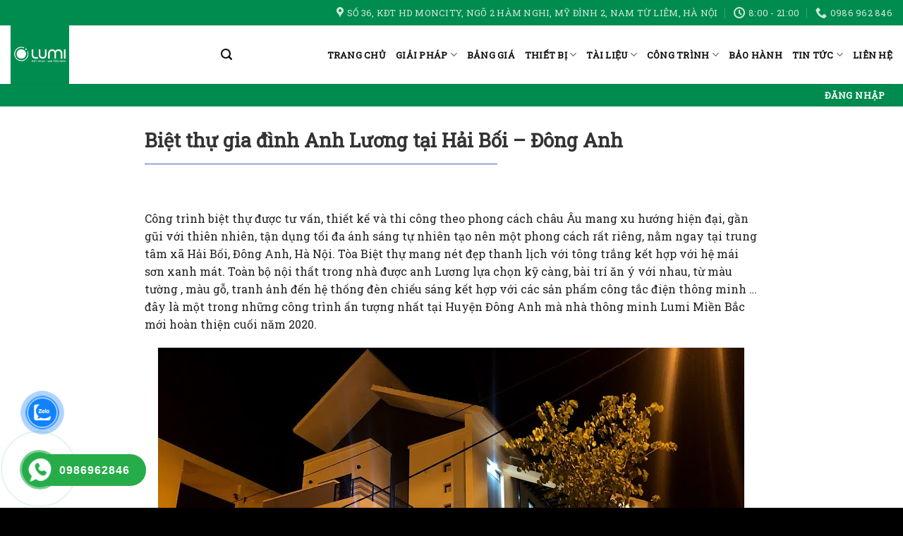

--- FILE ---
content_type: text/html; charset=UTF-8
request_url: https://nhathongminhmienbac.vn/biet-thu-gia-dinh-anh-luong-tai-quynh-phu-thai-binh/
body_size: 19054
content:
<!DOCTYPE html>
<!--[if IE 9 ]> <html lang="vi-VN" class="ie9 loading-site no-js"> <![endif]-->
<!--[if IE 8 ]> <html lang="vi-VN" class="ie8 loading-site no-js"> <![endif]-->
<!--[if (gte IE 9)|!(IE)]><!--><html lang="vi-VN" class="loading-site no-js"> <!--<![endif]-->
<head>
	<!-- Google Tag Manager -->
<script>(function(w,d,s,l,i){w[l]=w[l]||[];w[l].push({'gtm.start':
new Date().getTime(),event:'gtm.js'});var f=d.getElementsByTagName(s)[0],
j=d.createElement(s),dl=l!='dataLayer'?'&l='+l:'';j.async=true;j.src=
'https://www.googletagmanager.com/gtm.js?id='+i+dl;f.parentNode.insertBefore(j,f);
})(window,document,'script','dataLayer','GTM-ND9CKXS');</script>
<!-- End Google Tag Manager -->
	<meta charset="UTF-8" />
	<link rel="profile" href="https://gmpg.org/xfn/11" />
	<link rel="pingback" href="https://nhathongminhmienbac.vn/xmlrpc.php" />

	<script>(function(html){html.className = html.className.replace(/\bno-js\b/,'js')})(document.documentElement);</script>
<title>Biệt thự gia đình Anh Lương tại Hải Bối – Đông Anh - Nhà Thông Minh</title>
<meta name="viewport" content="width=device-width, initial-scale=1, maximum-scale=1" />
<!-- This site is optimized with the Yoast SEO plugin v13.2 - https://yoast.com/wordpress/plugins/seo/ -->
<meta name="robots" content="max-snippet:-1, max-image-preview:large, max-video-preview:-1"/>
<link rel="canonical" href="https://nhathongminhmienbac.vn/biet-thu-gia-dinh-anh-luong-tai-quynh-phu-thai-binh/" />
<meta property="og:locale" content="vi_VN" />
<meta property="og:type" content="article" />
<meta property="og:title" content="Biệt thự gia đình Anh Lương tại Hải Bối – Đông Anh - Nhà Thông Minh" />
<meta property="og:description" content="Công trình biệt thự được tư vấn, thiết kế và thi công theo phong cách châu Âu mang xu hướng hiện đại, gần gũi với thiên nhiên, tận dụng tối đa ánh sáng tự nhiên tạo nên một phong cách rất riêng, nằm ngay tại trung tâm xã Hải Bối, Đông Anh, Hà Nội. Tòa ..." />
<meta property="og:url" content="https://nhathongminhmienbac.vn/biet-thu-gia-dinh-anh-luong-tai-quynh-phu-thai-binh/" />
<meta property="og:site_name" content="Nhà Thông Minh" />
<meta property="article:tag" content="lumi" />
<meta property="article:tag" content="nhà thông minh" />
<meta property="article:tag" content="nhà thông minh miền bắc" />
<meta property="article:tag" content="Nhathongminh" />
<meta property="article:tag" content="nhathongminhmienbac" />
<meta property="article:tag" content="smarthome" />
<meta property="article:section" content="Công Trình Tiêu Biểu" />
<meta property="article:published_time" content="2021-02-24T16:57:42+00:00" />
<meta property="article:modified_time" content="2021-05-21T15:01:41+00:00" />
<meta property="og:updated_time" content="2021-05-21T15:01:41+00:00" />
<meta property="og:image" content="https://nhathongminhmienbac.vn/wp-content/uploads/IMG_7334.jpg" />
<meta property="og:image:secure_url" content="https://nhathongminhmienbac.vn/wp-content/uploads/IMG_7334.jpg" />
<meta property="og:image:width" content="831" />
<meta property="og:image:height" content="623" />
<meta name="twitter:card" content="summary_large_image" />
<meta name="twitter:description" content="Công trình biệt thự được tư vấn, thiết kế và thi công theo phong cách châu Âu mang xu hướng hiện đại, gần gũi với thiên nhiên, tận dụng tối đa ánh sáng tự nhiên tạo nên một phong cách rất riêng, nằm ngay tại trung tâm xã Hải Bối, Đông Anh, Hà Nội. Tòa ..." />
<meta name="twitter:title" content="Biệt thự gia đình Anh Lương tại Hải Bối – Đông Anh - Nhà Thông Minh" />
<meta name="twitter:image" content="https://nhathongminhmienbac.vn/wp-content/uploads/IMG_7334.jpg" />
<script type='application/ld+json' class='yoast-schema-graph yoast-schema-graph--main'>{"@context":"https://schema.org","@graph":[{"@type":["Person","Organization"],"@id":"https://nhathongminhmienbac.vn/#/schema/person/2447d9d9581e23595213b46833951410","name":"bvbvietnamcompany@gmail.com","logo":{"@id":"https://nhathongminhmienbac.vn/#personlogo"},"sameAs":[]},{"@type":"WebSite","@id":"https://nhathongminhmienbac.vn/#website","url":"https://nhathongminhmienbac.vn/","name":"Nh\u00e0 Th\u00f4ng Minh Lumi Mi\u1ec1n B\u1eafc","inLanguage":"vi-VN","publisher":{"@id":"https://nhathongminhmienbac.vn/#/schema/person/2447d9d9581e23595213b46833951410"},"potentialAction":{"@type":"SearchAction","target":"https://nhathongminhmienbac.vn/?s={search_term_string}","query-input":"required name=search_term_string"}},{"@type":"ImageObject","@id":"https://nhathongminhmienbac.vn/biet-thu-gia-dinh-anh-luong-tai-quynh-phu-thai-binh/#primaryimage","inLanguage":"vi-VN","url":"https://nhathongminhmienbac.vn/wp-content/uploads/IMG_7334.jpg","width":831,"height":623,"caption":"Bi\u1ec7t th\u1ef1 gia \u0111\u00ecnh Anh L\u01b0\u01a1ng t\u1ea1i Qu\u1ef3nh Ph\u1ee5 - Th\u00e1i B\u00ecnh - IMG 7334"},{"@type":"WebPage","@id":"https://nhathongminhmienbac.vn/biet-thu-gia-dinh-anh-luong-tai-quynh-phu-thai-binh/#webpage","url":"https://nhathongminhmienbac.vn/biet-thu-gia-dinh-anh-luong-tai-quynh-phu-thai-binh/","name":"Bi\u1ec7t th\u1ef1 gia \u0111\u00ecnh Anh L\u01b0\u01a1ng t\u1ea1i H\u1ea3i B\u1ed1i \u2013 \u0110\u00f4ng Anh - Nh\u00e0 Th\u00f4ng Minh","isPartOf":{"@id":"https://nhathongminhmienbac.vn/#website"},"inLanguage":"vi-VN","primaryImageOfPage":{"@id":"https://nhathongminhmienbac.vn/biet-thu-gia-dinh-anh-luong-tai-quynh-phu-thai-binh/#primaryimage"},"datePublished":"2021-02-24T16:57:42+00:00","dateModified":"2021-05-21T15:01:41+00:00"},{"@type":"Article","@id":"https://nhathongminhmienbac.vn/biet-thu-gia-dinh-anh-luong-tai-quynh-phu-thai-binh/#article","isPartOf":{"@id":"https://nhathongminhmienbac.vn/biet-thu-gia-dinh-anh-luong-tai-quynh-phu-thai-binh/#webpage"},"author":{"@id":"https://nhathongminhmienbac.vn/#/schema/person/8e0d7fd7a028ae39511f0a7c690e3bad"},"headline":"Bi\u1ec7t th\u1ef1 gia \u0111\u00ecnh Anh L\u01b0\u01a1ng t\u1ea1i H\u1ea3i B\u1ed1i \u2013 \u0110\u00f4ng Anh","datePublished":"2021-02-24T16:57:42+00:00","dateModified":"2021-05-21T15:01:41+00:00","commentCount":0,"mainEntityOfPage":{"@id":"https://nhathongminhmienbac.vn/biet-thu-gia-dinh-anh-luong-tai-quynh-phu-thai-binh/#webpage"},"publisher":{"@id":"https://nhathongminhmienbac.vn/#/schema/person/2447d9d9581e23595213b46833951410"},"image":{"@id":"https://nhathongminhmienbac.vn/biet-thu-gia-dinh-anh-luong-tai-quynh-phu-thai-binh/#primaryimage"},"keywords":"lumi,nh\u00e0 th\u00f4ng minh,nh\u00e0 th\u00f4ng minh mi\u1ec1n b\u1eafc,Nhathongminh,nhathongminhmienbac,smarthome","articleSection":"C\u00f4ng tr\u00ecnh Bi\u1ec7t th\u1ef1,C\u00f4ng Tr\u00ecnh Ti\u00eau Bi\u1ec3u","inLanguage":"vi-VN"},{"@type":["Person"],"@id":"https://nhathongminhmienbac.vn/#/schema/person/8e0d7fd7a028ae39511f0a7c690e3bad","name":"Vi\u1ec7t Nam Gate","sameAs":[]}]}</script>
<!-- / Yoast SEO plugin. -->

<link rel='dns-prefetch' href='//www.google.com' />
<link rel='dns-prefetch' href='//fonts.googleapis.com' />
<link rel='dns-prefetch' href='//s.w.org' />
<link rel="alternate" type="application/rss+xml" title="Dòng thông tin Nhà Thông Minh &raquo;" href="https://nhathongminhmienbac.vn/feed/" />
<link rel="alternate" type="application/rss+xml" title="Dòng phản hồi Nhà Thông Minh &raquo;" href="https://nhathongminhmienbac.vn/comments/feed/" />
		<script type="text/javascript">
			window._wpemojiSettings = {"baseUrl":"https:\/\/s.w.org\/images\/core\/emoji\/12.0.0-1\/72x72\/","ext":".png","svgUrl":"https:\/\/s.w.org\/images\/core\/emoji\/12.0.0-1\/svg\/","svgExt":".svg","source":{"concatemoji":"https:\/\/nhathongminhmienbac.vn\/wp-includes\/js\/wp-emoji-release.min.js?ver=5.3.20"}};
			!function(e,a,t){var n,r,o,i=a.createElement("canvas"),p=i.getContext&&i.getContext("2d");function s(e,t){var a=String.fromCharCode;p.clearRect(0,0,i.width,i.height),p.fillText(a.apply(this,e),0,0);e=i.toDataURL();return p.clearRect(0,0,i.width,i.height),p.fillText(a.apply(this,t),0,0),e===i.toDataURL()}function c(e){var t=a.createElement("script");t.src=e,t.defer=t.type="text/javascript",a.getElementsByTagName("head")[0].appendChild(t)}for(o=Array("flag","emoji"),t.supports={everything:!0,everythingExceptFlag:!0},r=0;r<o.length;r++)t.supports[o[r]]=function(e){if(!p||!p.fillText)return!1;switch(p.textBaseline="top",p.font="600 32px Arial",e){case"flag":return s([127987,65039,8205,9895,65039],[127987,65039,8203,9895,65039])?!1:!s([55356,56826,55356,56819],[55356,56826,8203,55356,56819])&&!s([55356,57332,56128,56423,56128,56418,56128,56421,56128,56430,56128,56423,56128,56447],[55356,57332,8203,56128,56423,8203,56128,56418,8203,56128,56421,8203,56128,56430,8203,56128,56423,8203,56128,56447]);case"emoji":return!s([55357,56424,55356,57342,8205,55358,56605,8205,55357,56424,55356,57340],[55357,56424,55356,57342,8203,55358,56605,8203,55357,56424,55356,57340])}return!1}(o[r]),t.supports.everything=t.supports.everything&&t.supports[o[r]],"flag"!==o[r]&&(t.supports.everythingExceptFlag=t.supports.everythingExceptFlag&&t.supports[o[r]]);t.supports.everythingExceptFlag=t.supports.everythingExceptFlag&&!t.supports.flag,t.DOMReady=!1,t.readyCallback=function(){t.DOMReady=!0},t.supports.everything||(n=function(){t.readyCallback()},a.addEventListener?(a.addEventListener("DOMContentLoaded",n,!1),e.addEventListener("load",n,!1)):(e.attachEvent("onload",n),a.attachEvent("onreadystatechange",function(){"complete"===a.readyState&&t.readyCallback()})),(n=t.source||{}).concatemoji?c(n.concatemoji):n.wpemoji&&n.twemoji&&(c(n.twemoji),c(n.wpemoji)))}(window,document,window._wpemojiSettings);
		</script>
		<style type="text/css">
img.wp-smiley,
img.emoji {
	display: inline !important;
	border: none !important;
	box-shadow: none !important;
	height: 1em !important;
	width: 1em !important;
	margin: 0 .07em !important;
	vertical-align: -0.1em !important;
	background: none !important;
	padding: 0 !important;
}
</style>
	<link rel='stylesheet' id='dashicons-css'  href='https://nhathongminhmienbac.vn/wp-includes/css/dashicons.min.css?ver=5.3.20' type='text/css' media='all' />
<link rel='stylesheet' id='menu-icons-extra-css'  href='https://nhathongminhmienbac.vn/wp-content/plugins/menu-icons/css/extra.min.css?ver=0.12.5' type='text/css' media='all' />
<link rel='stylesheet' id='wp-block-library-css'  href='https://nhathongminhmienbac.vn/wp-includes/css/dist/block-library/style.min.css?ver=5.3.20' type='text/css' media='all' />
<link rel='stylesheet' id='wc-block-vendors-style-css'  href='https://nhathongminhmienbac.vn/wp-content/plugins/woocommerce/packages/woocommerce-blocks/build/vendors-style.css?ver=3.6.0' type='text/css' media='all' />
<link rel='stylesheet' id='wc-block-style-css'  href='https://nhathongminhmienbac.vn/wp-content/plugins/woocommerce/packages/woocommerce-blocks/build/style.css?ver=3.6.0' type='text/css' media='all' />
<link rel='stylesheet' id='contact-form-7-css'  href='https://nhathongminhmienbac.vn/wp-content/plugins/contact-form-7/includes/css/styles.css?ver=5.1.6' type='text/css' media='all' />
<style id='woocommerce-inline-inline-css' type='text/css'>
.woocommerce form .form-row .required { visibility: visible; }
</style>
<link rel='stylesheet' id='hamburger.css-css'  href='https://nhathongminhmienbac.vn/wp-content/plugins/wp-responsive-menu/assets/css/wpr-hamburger.css?ver=3.1.4' type='text/css' media='all' />
<link rel='stylesheet' id='wprmenu.css-css'  href='https://nhathongminhmienbac.vn/wp-content/plugins/wp-responsive-menu/assets/css/wprmenu.css?ver=3.1.4' type='text/css' media='all' />
<style id='wprmenu.css-inline-css' type='text/css'>
@media only screen and ( max-width: 768px ) {html body div.wprm-wrapper {overflow: scroll;}html body div.wprm-overlay{ background: rgb(0,0,0) }#wprmenu_bar {background-image: url();background-size: cover ;background-repeat: repeat;}#wprmenu_bar {background-color: #c92c2c;}html body div#mg-wprm-wrap .wpr_submit .icon.icon-search {color: #ffffff;}#wprmenu_bar .menu_title,#wprmenu_bar .wprmenu_icon_menu {color: #ffffff;}#wprmenu_bar .menu_title {font-size: 20px;font-weight: normal;}#mg-wprm-wrap li.menu-item a {font-size: 15px;text-transform: uppercase;font-weight: normal;}#mg-wprm-wrap li.menu-item-has-children ul.sub-menu a {font-size: 15px;text-transform: uppercase;font-weight: normal;}#mg-wprm-wrap li.current-menu-item > a {background: #d53f3f;}#mg-wprm-wrap li.current-menu-item > a,#mg-wprm-wrap li.current-menu-item span.wprmenu_icon{color: #ffffff !important;}#mg-wprm-wrap {background-color: #c82d2d;}.cbp-spmenu-push-toright,.cbp-spmenu-push-toright .mm-slideout {left: 80% ;}.cbp-spmenu-push-toleft {left: -80% ;}#mg-wprm-wrap.cbp-spmenu-right,#mg-wprm-wrap.cbp-spmenu-left,#mg-wprm-wrap.cbp-spmenu-right.custom,#mg-wprm-wrap.cbp-spmenu-left.custom,.cbp-spmenu-vertical {width: 80%;max-width: 400px;}#mg-wprm-wrap ul#wprmenu_menu_ul li.menu-item a,div#mg-wprm-wrap ul li span.wprmenu_icon {color: #ffffff !important;}#mg-wprm-wrap ul#wprmenu_menu_ul li.menu-item a:hover {background: #d53f3f;color: #ffffff !important;}div#mg-wprm-wrap ul>li:hover>span.wprmenu_icon {color: #ffffff !important;}.wprmenu_bar .hamburger-inner,.wprmenu_bar .hamburger-inner::before,.wprmenu_bar .hamburger-inner::after {background: #ffffff;}.wprmenu_bar .hamburger:hover .hamburger-inner,.wprmenu_bar .hamburger:hover .hamburger-inner::before,.wprmenu_bar .hamburger:hover .hamburger-inner::after {background: #ffffff;}#wprmenu_menu.left {width:80%;left: -80%;right: auto;}#wprmenu_menu.right {width:80%;right: -80%;left: auto;}.wprmenu_bar .hamburger {float: right;}.wprmenu_bar #custom_menu_icon.hamburger {top: 0px;right: 0px;float: right;background-color: #cccccc;}html body div#wprmenu_bar {height : 42px;}.wpr_custom_menu #custom_menu_icon {display: block;}#wprmenu_bar,#mg-wprm-wrap { display: block; }div#wpadminbar { position: fixed; }}
</style>
<link rel='stylesheet' id='wpr_icons-css'  href='https://nhathongminhmienbac.vn/wp-content/plugins/wp-responsive-menu/inc/assets/icons/wpr-icons.css?ver=3.1.4' type='text/css' media='all' />
<link rel='stylesheet' id='cmoz-style-css'  href='https://nhathongminhmienbac.vn/wp-content/plugins/contact-me-on-zalo/assets/css/style-2.css?ver=1.0.4' type='text/css' media='all' />
<link rel='stylesheet' id='hpr-style-css'  href='https://nhathongminhmienbac.vn/wp-content/plugins/hotline-phone-ring/assets/css/style-2.css?ver=2.0.5' type='text/css' media='all' />
<link rel='stylesheet' id='flatsome-icons-css'  href='https://nhathongminhmienbac.vn/wp-content/themes/flatsome/assets/css/fl-icons.css?ver=3.3' type='text/css' media='all' />
<link rel='stylesheet' id='flatsome-main-css'  href='https://nhathongminhmienbac.vn/wp-content/themes/flatsome/assets/css/flatsome.css?ver=3.10.4' type='text/css' media='all' />
<link rel='stylesheet' id='flatsome-shop-css'  href='https://nhathongminhmienbac.vn/wp-content/themes/flatsome/assets/css/flatsome-shop.css?ver=3.10.4' type='text/css' media='all' />
<link rel='stylesheet' id='flatsome-style-css'  href='https://nhathongminhmienbac.vn/wp-content/themes/viet-nam-gate/style.css?ver=3.0' type='text/css' media='all' />
<link rel='stylesheet' id='flatsome-googlefonts-css'  href='//fonts.googleapis.com/css?family=Roboto+Slab%3Aregular%2Cregular%2Cregular%2Cregular%7CMoul%3Aregular%2Cregular&#038;display=swap&#038;ver=3.9' type='text/css' media='all' />
<script type='text/javascript' src='https://nhathongminhmienbac.vn/wp-includes/js/jquery/jquery.js?ver=1.12.4-wp'></script>
<script type='text/javascript' src='https://nhathongminhmienbac.vn/wp-includes/js/jquery/jquery-migrate.min.js?ver=1.4.1'></script>
<script type='text/javascript' src='https://nhathongminhmienbac.vn/wp-content/plugins/wp-responsive-menu/assets/js/modernizr.custom.js?ver=3.1.4'></script>
<script type='text/javascript' src='https://nhathongminhmienbac.vn/wp-content/plugins/wp-responsive-menu/assets/js/jquery.touchSwipe.min.js?ver=3.1.4'></script>
<script type='text/javascript'>
/* <![CDATA[ */
var wprmenu = {"zooming":"","from_width":"768","push_width":"400","menu_width":"80","parent_click":"","swipe":"","enable_overlay":"1"};
/* ]]> */
</script>
<script type='text/javascript' src='https://nhathongminhmienbac.vn/wp-content/plugins/wp-responsive-menu/assets/js/wprmenu.js?ver=3.1.4'></script>
<link rel='https://api.w.org/' href='https://nhathongminhmienbac.vn/wp-json/' />
<link rel="EditURI" type="application/rsd+xml" title="RSD" href="https://nhathongminhmienbac.vn/xmlrpc.php?rsd" />
<link rel="wlwmanifest" type="application/wlwmanifest+xml" href="https://nhathongminhmienbac.vn/wp-includes/wlwmanifest.xml" /> 
<meta name="generator" content="WordPress 5.3.20" />
<meta name="generator" content="WooCommerce 4.7.0" />
<link rel='shortlink' href='https://nhathongminhmienbac.vn/?p=1027' />
<link rel="alternate" type="application/json+oembed" href="https://nhathongminhmienbac.vn/wp-json/oembed/1.0/embed?url=https%3A%2F%2Fnhathongminhmienbac.vn%2Fbiet-thu-gia-dinh-anh-luong-tai-quynh-phu-thai-binh%2F" />
<link rel="alternate" type="text/xml+oembed" href="https://nhathongminhmienbac.vn/wp-json/oembed/1.0/embed?url=https%3A%2F%2Fnhathongminhmienbac.vn%2Fbiet-thu-gia-dinh-anh-luong-tai-quynh-phu-thai-binh%2F&#038;format=xml" />
		<script type="text/javascript">
			var _statcounter = _statcounter || [];
			_statcounter.push({"tags": {"author": "Việt Nam Gate"}});
		</script>
				<style>
			.hotline-phone-ring-circle {
				border-color: #26ad4a;
			}
			.hotline-phone-ring-circle-fill, .hotline-phone-ring-img-circle, .hotline-bar {
				background-color: #26ad4a;
			}
		</style>

		
		<style>.bg{opacity: 0; transition: opacity 1s; -webkit-transition: opacity 1s;} .bg-loaded{opacity: 1;}</style><!--[if IE]><link rel="stylesheet" type="text/css" href="https://nhathongminhmienbac.vn/wp-content/themes/flatsome/assets/css/ie-fallback.css"><script src="//cdnjs.cloudflare.com/ajax/libs/html5shiv/3.6.1/html5shiv.js"></script><script>var head = document.getElementsByTagName('head')[0],style = document.createElement('style');style.type = 'text/css';style.styleSheet.cssText = ':before,:after{content:none !important';head.appendChild(style);setTimeout(function(){head.removeChild(style);}, 0);</script><script src="https://nhathongminhmienbac.vn/wp-content/themes/flatsome/assets/libs/ie-flexibility.js"></script><![endif]--><!-- Messenger Plugin chat Code -->
    <div id="fb-root"></div>

    <!-- Your Plugin chat code -->
    <div id="fb-customer-chat" class="fb-customerchat">
    </div>

    <script>
      var chatbox = document.getElementById('fb-customer-chat');
      chatbox.setAttribute("page_id", "107027158100779");
      chatbox.setAttribute("attribution", "biz_inbox");
      window.fbAsyncInit = function() {
        FB.init({
          xfbml            : true,
          version          : 'v10.0'
        });
      };

      (function(d, s, id) {
        var js, fjs = d.getElementsByTagName(s)[0];
        if (d.getElementById(id)) return;
        js = d.createElement(s); js.id = id;
        js.src = 'https://connect.facebook.net/vi_VN/sdk/xfbml.customerchat.js';
        fjs.parentNode.insertBefore(js, fjs);
      }(document, 'script', 'facebook-jssdk'));
    </script>
<!-- Event snippet for Submit Form Lumi conversion page -->
<script>
  gtag('event', 'conversion', {'send_to': 'AW-16559218461/dzItCLKz3K8ZEJ2-htg9'});
</script>

<meta name="google-site-verification" content="FsfPy6vFJz136Qf6pCOBgbjkFbPuHIBQGob5fTJg-Pk" />	<noscript><style>.woocommerce-product-gallery{ opacity: 1 !important; }</style></noscript>
	<link rel="icon" href="https://nhathongminhmienbac.vn/wp-content/uploads/cropped-ảnh-lumi-1-32x32.jpg" sizes="32x32" />
<link rel="icon" href="https://nhathongminhmienbac.vn/wp-content/uploads/cropped-ảnh-lumi-1-192x192.jpg" sizes="192x192" />
<link rel="apple-touch-icon-precomposed" href="https://nhathongminhmienbac.vn/wp-content/uploads/cropped-ảnh-lumi-1-180x180.jpg" />
<meta name="msapplication-TileImage" content="https://nhathongminhmienbac.vn/wp-content/uploads/cropped-ảnh-lumi-1-270x270.jpg" />
<style id="custom-css" type="text/css">:root {--primary-color: #008c4f;}.header-main{height: 83px}#logo img{max-height: 83px}#logo{width:268px;}.header-bottom{min-height: 10px}.header-top{min-height: 36px}.transparent .header-main{height: 277px}.transparent #logo img{max-height: 277px}.has-transparent + .page-title:first-of-type,.has-transparent + #main > .page-title,.has-transparent + #main > div > .page-title,.has-transparent + #main .page-header-wrapper:first-of-type .page-title{padding-top: 357px;}.header.show-on-scroll,.stuck .header-main{height:70px!important}.stuck #logo img{max-height: 70px!important}.search-form{ width: 60%;}.header-bg-color, .header-wrapper {background-color: rgba(255,255,255,0.9)}.header-bottom {background-color: #008c4f}.header-main .nav > li > a{line-height: 16px }.stuck .header-main .nav > li > a{line-height: 50px }.header-bottom-nav > li > a{line-height: 30px }@media (max-width: 549px) {.header-main{height: 70px}#logo img{max-height: 70px}}.nav-dropdown{border-radius:3px}.nav-dropdown{font-size:107%}.header-top{background-color:#008c4f!important;}/* Color */.accordion-title.active, .has-icon-bg .icon .icon-inner,.logo a, .primary.is-underline, .primary.is-link, .badge-outline .badge-inner, .nav-outline > li.active> a,.nav-outline >li.active > a, .cart-icon strong,[data-color='primary'], .is-outline.primary{color: #008c4f;}/* Color !important */[data-text-color="primary"]{color: #008c4f!important;}/* Background Color */[data-text-bg="primary"]{background-color: #008c4f;}/* Background */.scroll-to-bullets a,.featured-title, .label-new.menu-item > a:after, .nav-pagination > li > .current,.nav-pagination > li > span:hover,.nav-pagination > li > a:hover,.has-hover:hover .badge-outline .badge-inner,button[type="submit"], .button.wc-forward:not(.checkout):not(.checkout-button), .button.submit-button, .button.primary:not(.is-outline),.featured-table .title,.is-outline:hover, .has-icon:hover .icon-label,.nav-dropdown-bold .nav-column li > a:hover, .nav-dropdown.nav-dropdown-bold > li > a:hover, .nav-dropdown-bold.dark .nav-column li > a:hover, .nav-dropdown.nav-dropdown-bold.dark > li > a:hover, .is-outline:hover, .tagcloud a:hover,.grid-tools a, input[type='submit']:not(.is-form), .box-badge:hover .box-text, input.button.alt,.nav-box > li > a:hover,.nav-box > li.active > a,.nav-pills > li.active > a ,.current-dropdown .cart-icon strong, .cart-icon:hover strong, .nav-line-bottom > li > a:before, .nav-line-grow > li > a:before, .nav-line > li > a:before,.banner, .header-top, .slider-nav-circle .flickity-prev-next-button:hover svg, .slider-nav-circle .flickity-prev-next-button:hover .arrow, .primary.is-outline:hover, .button.primary:not(.is-outline), input[type='submit'].primary, input[type='submit'].primary, input[type='reset'].button, input[type='button'].primary, .badge-inner{background-color: #008c4f;}/* Border */.nav-vertical.nav-tabs > li.active > a,.scroll-to-bullets a.active,.nav-pagination > li > .current,.nav-pagination > li > span:hover,.nav-pagination > li > a:hover,.has-hover:hover .badge-outline .badge-inner,.accordion-title.active,.featured-table,.is-outline:hover, .tagcloud a:hover,blockquote, .has-border, .cart-icon strong:after,.cart-icon strong,.blockUI:before, .processing:before,.loading-spin, .slider-nav-circle .flickity-prev-next-button:hover svg, .slider-nav-circle .flickity-prev-next-button:hover .arrow, .primary.is-outline:hover{border-color: #008c4f}.nav-tabs > li.active > a{border-top-color: #008c4f}.widget_shopping_cart_content .blockUI.blockOverlay:before { border-left-color: #008c4f }.woocommerce-checkout-review-order .blockUI.blockOverlay:before { border-left-color: #008c4f }/* Fill */.slider .flickity-prev-next-button:hover svg,.slider .flickity-prev-next-button:hover .arrow{fill: #008c4f;}/* Background Color */[data-icon-label]:after, .secondary.is-underline:hover,.secondary.is-outline:hover,.icon-label,.button.secondary:not(.is-outline),.button.alt:not(.is-outline), .badge-inner.on-sale, .button.checkout, .single_add_to_cart_button, .current .breadcrumb-step{ background-color:#008047; }[data-text-bg="secondary"]{background-color: #008047;}/* Color */.secondary.is-underline,.secondary.is-link, .secondary.is-outline,.stars a.active, .star-rating:before, .woocommerce-page .star-rating:before,.star-rating span:before, .color-secondary{color: #008047}/* Color !important */[data-text-color="secondary"]{color: #008047!important;}/* Border */.secondary.is-outline:hover{border-color:#008047}.success.is-underline:hover,.success.is-outline:hover,.success{background-color: #028a42}.success-color, .success.is-link, .success.is-outline{color: #028a42;}.success-border{border-color: #028a42!important;}/* Color !important */[data-text-color="success"]{color: #028a42!important;}/* Background Color */[data-text-bg="success"]{background-color: #028a42;}body{font-size: 100%;}@media screen and (max-width: 549px){body{font-size: 100%;}}body{font-family:"Roboto Slab", sans-serif}body{font-weight: 0}body{color: #222222}.nav > li > a {font-family:"Roboto Slab", sans-serif;}.nav > li > a {font-weight: 0;}h1,h2,h3,h4,h5,h6,.heading-font, .off-canvas-center .nav-sidebar.nav-vertical > li > a{font-family: "Roboto Slab", sans-serif;}h1,h2,h3,h4,h5,h6,.heading-font,.banner h1,.banner h2{font-weight: 0;}h1,h2,h3,h4,h5,h6,.heading-font{color: #333333;}.alt-font{font-family: "Moul", sans-serif;}.alt-font{font-weight: 0!important;}.header:not(.transparent) .header-nav.nav > li > a {color: #0a0a0a;}.header:not(.transparent) .header-bottom-nav.nav > li > a{color: #ffffff;}.header:not(.transparent) .header-bottom-nav.nav > li > a:hover,.header:not(.transparent) .header-bottom-nav.nav > li.active > a,.header:not(.transparent) .header-bottom-nav.nav > li.current > a,.header:not(.transparent) .header-bottom-nav.nav > li > a.active,.header:not(.transparent) .header-bottom-nav.nav > li > a.current{color: #ffffff;}.header-bottom-nav.nav-line-bottom > li > a:before,.header-bottom-nav.nav-line-grow > li > a:before,.header-bottom-nav.nav-line > li > a:before,.header-bottom-nav.nav-box > li > a:hover,.header-bottom-nav.nav-box > li.active > a,.header-bottom-nav.nav-pills > li > a:hover,.header-bottom-nav.nav-pills > li.active > a{color:#FFF!important;background-color: #ffffff;}a{color: #f51d1d;}.shop-page-title.featured-title .title-overlay{background-color: rgba(0,0,0,0.3);}@media screen and (min-width: 550px){.products .box-vertical .box-image{min-width: 300px!important;width: 300px!important;}}.footer-1{background-color: #008c4f}.footer-2{background-color: #000000}.absolute-footer, html{background-color: #000000}.page-title-small + main .product-container > .row{padding-top:0;}.label-new.menu-item > a:after{content:"New";}.label-hot.menu-item > a:after{content:"Hot";}.label-sale.menu-item > a:after{content:"Sale";}.label-popular.menu-item > a:after{content:"Popular";}</style>		<style type="text/css" id="wp-custom-css">
			.sppro_sideEnquiry {
    bottom: 45px !important;
    left: 5px !important;
    border-radius: 10px!important;
}
#comments {display:none;}
/*Tắt bớt khoảng cách rộng Wiget*/
.is-divider {
    height: 3px;
    display: block;
    background-color: rgb(69, 96, 172);
    margin: 1em 0 1em;
    width: 100%;
    max-width: 500px;}
.is-xsmall {display:none;}
/* tắt mobile menu */
.wprmenu_bar #custom_menu_icon.hamburger{display:none;}
/* tắt thanh trượt bên phải */
div.scroll-to-bullets.hide-for-medium{display:none;}
/*Đổ màu Wiget Phải*/
.sidebar-wrapper h2, .widget-title span {background: #225066;
	color: #fff;
	text-align: center;
	line-height: 17px;
	font-size: 16px;
	display: block;
	padding: 10px;}
/* Center Form đăng ký */
.wpcf7-submit {
    width: 100%;
    background-color: #ff7200 !important;}
.is-divider {
	height: 1px!important;}

p.form-row-first,p.form-row-last {
    width: 100%;
    float: left;
}
.nav-pills>li>a {
        display: block;
    background-color: #ffff;
    border: 1px solid #cfcfcf;
    padding: 6px 12px;
    text-decoration: none;
    color: #000;
    cursor: pointer;
	  border-radius: 1px;
}

div.absolute-footer.dark.medium-text-center.small-text-center{
	display:none;
}
#mega-menu-wrap {
    width: 86%;
    background: #ef131a;
    position: relative;
}
span.section-title-main{
	    font-weight: 600;
    text-transform: uppercase;
    background: #26AD4A;
    padding: 6px 10px 6px 6px;
    display: inline-block;
    font-size: 21px;
    color: #fff;
    position: relative;
}
.section-title-normal {
    border-bottom: 2px solid #26AD4A;
}
.widget .current-cat>a {
       color: #f51d1d;
	font-weight: normal;
}
div.grecaptcha-badge{
	display:none;
}		</style>
		</head>

<body data-rsssl=1 class="post-template-default single single-post postid-1027 single-format-standard theme-flatsome woocommerce-no-js lightbox nav-dropdown-has-arrow">


<!-- Em hieu them -->
<!-- Google Tag Manager (noscript) -->
<noscript><iframe src="https://www.googletagmanager.com/ns.html?id=GTM-ND9CKXS"
height="0" width="0" style="display:none;visibility:hidden"></iframe></noscript>
<!-- End Google Tag Manager (noscript) -->

<!-- Default Statcounter code for SmartHome https://nhathongminhmienbac.vn/ -->
<script type="text/javascript">
var sc_project=12538737; 
var sc_invisible=1; 
var sc_security="2b9f2ded"; 
</script>
<script type="text/javascript"
src="https://www.statcounter.com/counter/counter.js" async></script>
<noscript><div class="statcounter"><a title="Web Analytics"
href="https://statcounter.com/" target="_blank"><img class="statcounter"
src="https://c.statcounter.com/12538737/0/2b9f2ded/1/" alt="Web
Analytics"></a></div></noscript>
<!-- End of Statcounter Code -->	
	
<a class="skip-link screen-reader-text" href="#main">Skip to content</a>

<div id="wrapper">

	
	<header id="header" class="header header-full-width has-sticky sticky-jump">
		<div class="header-wrapper">
			<div id="top-bar" class="header-top hide-for-sticky nav-dark">
    <div class="flex-row container">
      <div class="flex-col hide-for-medium flex-left">
          <ul class="nav nav-left medium-nav-center nav-small  nav-">
                        </ul>
      </div><!-- flex-col left -->

      <div class="flex-col hide-for-medium flex-center">
          <ul class="nav nav-center nav-small  nav-">
                        </ul>
      </div><!-- center -->

      <div class="flex-col hide-for-medium flex-right">
         <ul class="nav top-bar-nav nav-right nav-small  nav-">
              <li class="header-contact-wrapper">
		<ul id="header-contact" class="nav nav-divided nav-uppercase header-contact">
					<li class="">
			  <a target="_blank" rel="noopener noreferrer" href="https://maps.google.com/?q=Số 36, KĐT HD MonCity, Ngõ 2 Hàm Nghi, Mỹ Đình 2, Nam Từ Liêm, Hà Nội" title="Số 36, KĐT HD MonCity, Ngõ 2 Hàm Nghi, Mỹ Đình 2, Nam Từ Liêm, Hà Nội" class="tooltip">
			  	 <i class="icon-map-pin-fill" style="font-size:16px;"></i>			     <span>
			     	Số 36, KĐT HD MonCity, Ngõ 2 Hàm Nghi, Mỹ Đình 2, Nam Từ Liêm, Hà Nội			     </span>
			  </a>
			</li>
			
					
						<li class="">
			  <a class="tooltip" title="8:00 - 21:00  ">
			  	   <i class="icon-clock" style="font-size:16px;"></i>			        <span>8:00 - 21:00 </span>
			  </a>
			 </li>
			
						<li class="">
			  <a href="tel:0986 962 846" class="tooltip" title="0986 962 846">
			     <i class="icon-phone" style="font-size:16px;"></i>			      <span>0986 962 846</span>
			  </a>
			</li>
				</ul>
</li>          </ul>
      </div><!-- .flex-col right -->

            <div class="flex-col show-for-medium flex-grow">
          <ul class="nav nav-center nav-small mobile-nav  nav-">
              <li class="html custom html_topbar_left">NHÀ THÔNG MINH LUMI</li>          </ul>
      </div>
      
    </div><!-- .flex-row -->
</div><!-- #header-top -->
<div id="masthead" class="header-main ">
      <div class="header-inner flex-row container logo-left" role="navigation">

          <!-- Logo -->
          <div id="logo" class="flex-col logo">
            <!-- Header logo -->
<a href="https://nhathongminhmienbac.vn/" title="Nhà Thông Minh" rel="home">
    <img width="268" height="83" src="https://nhathongminhmienbac.vn/wp-content/uploads/ảnh-lumi.jpg" class="header_logo header-logo" alt="Nhà Thông Minh"/><img  width="268" height="83" src="https://nhathongminhmienbac.vn/wp-content/uploads/ảnh-lumi.jpg" class="header-logo-dark" alt="Nhà Thông Minh"/></a>
          </div>

          <!-- Mobile Left Elements -->
          <div class="flex-col show-for-medium flex-left">
            <ul class="mobile-nav nav nav-left ">
                          </ul>
          </div>

          <!-- Left Elements -->
          <div class="flex-col hide-for-medium flex-left
            flex-grow">
            <ul class="header-nav header-nav-main nav nav-left  nav-uppercase" >
              <li class="header-search header-search-lightbox has-icon">
			<a href="#search-lightbox" aria-label="Tìm kiếm" data-open="#search-lightbox" data-focus="input.search-field"
		class="is-small">
		<i class="icon-search" style="font-size:16px;"></i></a>
			
	<div id="search-lightbox" class="mfp-hide dark text-center">
		<div class="searchform-wrapper ux-search-box relative is-large"><form role="search" method="get" class="searchform" action="https://nhathongminhmienbac.vn/">
	<div class="flex-row relative">
					<div class="flex-col search-form-categories">
				<select class="search_categories resize-select mb-0" name="product_cat"><option value="" selected='selected'>All</option><option value="camera">Camera</option><option value="den-kien-truc">Đèn kiến trúc</option><option value="khoa-cua-thong-minh">Khóa cửa thông minh</option><option value="nha-thong-minh-lumi">Nhà thông minh</option><option value="thiet-bi-khac">Thiết bị khác</option></select>			</div><!-- .flex-col -->
						<div class="flex-col flex-grow">
			<label class="screen-reader-text" for="woocommerce-product-search-field-0">Tìm kiếm:</label>
			<input type="search" id="woocommerce-product-search-field-0" class="search-field mb-0" placeholder="Tìm kiếm sản phẩm" value="" name="s" />
			<input type="hidden" name="post_type" value="product" />
					</div><!-- .flex-col -->
		<div class="flex-col">
			<button type="submit" value="Tìm kiếm" class="ux-search-submit submit-button secondary button icon mb-0">
				<i class="icon-search" ></i>			</button>
		</div><!-- .flex-col -->
	</div><!-- .flex-row -->
	<div class="live-search-results text-left z-top"></div>
</form>
</div>	</div>
</li>
            </ul>
          </div>

          <!-- Right Elements -->
          <div class="flex-col hide-for-medium flex-right">
            <ul class="header-nav header-nav-main nav nav-right  nav-uppercase">
              <li id="menu-item-721" class="menu-item menu-item-type-post_type menu-item-object-page menu-item-home  menu-item-721"><a href="https://nhathongminhmienbac.vn/" class="nav-top-link">Trang Chủ</a></li>
<li id="menu-item-1107" class="menu-item menu-item-type-taxonomy menu-item-object-category menu-item-has-children  menu-item-1107 has-dropdown"><a href="https://nhathongminhmienbac.vn/giai-phap-dien-thong-minh-lumi/" class="nav-top-link">Giải Pháp<i class="icon-angle-down" ></i></a>
<ul class='nav-dropdown nav-dropdown-simple'>
	<li id="menu-item-985" class="menu-item menu-item-type-post_type menu-item-object-post  menu-item-985"><a href="https://nhathongminhmienbac.vn/giai-phap-biet-thu/">Biệt thự</a></li>
	<li id="menu-item-984" class="menu-item menu-item-type-post_type menu-item-object-post  menu-item-984"><a href="https://nhathongminhmienbac.vn/giai-phap-chung-cu/">Chung cư</a></li>
	<li id="menu-item-983" class="menu-item menu-item-type-post_type menu-item-object-post  menu-item-983"><a href="https://nhathongminhmienbac.vn/giai-phap-nha-pho/">Nhà phố</a></li>
	<li id="menu-item-982" class="menu-item menu-item-type-post_type menu-item-object-post  menu-item-982"><a href="https://nhathongminhmienbac.vn/giai-phap-kich-song/">Kích sóng di động</a></li>
</ul>
</li>
<li id="menu-item-887" class="menu-item menu-item-type-post_type menu-item-object-page  menu-item-887"><a href="https://nhathongminhmienbac.vn/bao-gia-chinh-hang/" class="nav-top-link">Bảng Giá</a></li>
<li id="menu-item-881" class="menu-item menu-item-type-taxonomy menu-item-object-product_cat menu-item-has-children  menu-item-881 has-dropdown"><a href="https://nhathongminhmienbac.vn/danh-muc-san-pham/nha-thong-minh-lumi/" class="nav-top-link">Thiết Bị<i class="icon-angle-down" ></i></a>
<ul class='nav-dropdown nav-dropdown-simple'>
	<li id="menu-item-975" class="menu-item menu-item-type-taxonomy menu-item-object-product_cat  menu-item-975"><a href="https://nhathongminhmienbac.vn/danh-muc-san-pham/nha-thong-minh-lumi/">Nhà thông minh</a></li>
	<li id="menu-item-1161" class="menu-item menu-item-type-taxonomy menu-item-object-product_cat  menu-item-1161"><a href="https://nhathongminhmienbac.vn/danh-muc-san-pham/den-kien-truc/">Đèn kiến trúc</a></li>
	<li id="menu-item-884" class="menu-item menu-item-type-taxonomy menu-item-object-product_cat  menu-item-884"><a href="https://nhathongminhmienbac.vn/danh-muc-san-pham/camera/">Camera CCTV</a></li>
	<li id="menu-item-885" class="menu-item menu-item-type-taxonomy menu-item-object-product_cat  menu-item-885"><a href="https://nhathongminhmienbac.vn/danh-muc-san-pham/khoa-cua-thong-minh/">Khóa thông minh</a></li>
	<li id="menu-item-1033" class="menu-item menu-item-type-taxonomy menu-item-object-product_cat  menu-item-1033"><a href="https://nhathongminhmienbac.vn/danh-muc-san-pham/thiet-bi-khac/">Thiết bị khác</a></li>
</ul>
</li>
<li id="menu-item-1108" class="menu-item menu-item-type-taxonomy menu-item-object-category menu-item-has-children  menu-item-1108 has-dropdown"><a href="https://nhathongminhmienbac.vn/tai-lieu/" class="nav-top-link">Tài liệu<i class="icon-angle-down" ></i></a>
<ul class='nav-dropdown nav-dropdown-simple'>
	<li id="menu-item-941" class="menu-item menu-item-type-post_type menu-item-object-post  menu-item-941"><a href="https://nhathongminhmienbac.vn/quy-trinh-lap-dat/">Quy trình lắp đặt</a></li>
	<li id="menu-item-961" class="menu-item menu-item-type-post_type menu-item-object-post  menu-item-961"><a href="https://nhathongminhmienbac.vn/huong-dan-su-dung/">Hướng dẫn sử dụng</a></li>
	<li id="menu-item-939" class="menu-item menu-item-type-post_type menu-item-object-post  menu-item-939"><a href="https://nhathongminhmienbac.vn/video-lap-dat-cau-hinh/">Video lắp đặt và cấu hình</a></li>
	<li id="menu-item-1163" class="menu-item menu-item-type-post_type menu-item-object-post  menu-item-1163"><a href="https://nhathongminhmienbac.vn/video-su-dung/">Video sử dụng</a></li>
</ul>
</li>
<li id="menu-item-1106" class="menu-item menu-item-type-taxonomy menu-item-object-category current-post-ancestor current-menu-parent current-post-parent menu-item-has-children active  menu-item-1106 has-dropdown"><a href="https://nhathongminhmienbac.vn/cong-trinh/" class="nav-top-link">Công trình<i class="icon-angle-down" ></i></a>
<ul class='nav-dropdown nav-dropdown-simple'>
	<li id="menu-item-889" class="menu-item menu-item-type-taxonomy menu-item-object-category current-post-ancestor current-menu-parent current-post-parent active  menu-item-889"><a href="https://nhathongminhmienbac.vn/ct-biet-thu/">Biệt thự</a></li>
	<li id="menu-item-890" class="menu-item menu-item-type-taxonomy menu-item-object-category  menu-item-890"><a href="https://nhathongminhmienbac.vn/ct-chung-cu/">Chung cư</a></li>
	<li id="menu-item-891" class="menu-item menu-item-type-taxonomy menu-item-object-category  menu-item-891"><a href="https://nhathongminhmienbac.vn/ct-nha-pho/">Nhà phố</a></li>
</ul>
</li>
<li id="menu-item-960" class="menu-item menu-item-type-post_type menu-item-object-post  menu-item-960"><a href="https://nhathongminhmienbac.vn/bao-hanh/" class="nav-top-link">Bảo hành</a></li>
<li id="menu-item-1037" class="menu-item menu-item-type-taxonomy menu-item-object-category menu-item-has-children  menu-item-1037 has-dropdown"><a href="https://nhathongminhmienbac.vn/tin-tuc/" class="nav-top-link">Tin Tức<i class="icon-angle-down" ></i></a>
<ul class='nav-dropdown nav-dropdown-simple'>
	<li id="menu-item-1442" class="menu-item menu-item-type-taxonomy menu-item-object-category  menu-item-1442"><a href="https://nhathongminhmienbac.vn/xu-huong/">Xu hướng</a></li>
	<li id="menu-item-1441" class="menu-item menu-item-type-taxonomy menu-item-object-category  menu-item-1441"><a href="https://nhathongminhmienbac.vn/hoi-dap/">Hỏi đáp</a></li>
</ul>
</li>
<li id="menu-item-880" class="menu-item menu-item-type-post_type menu-item-object-page  menu-item-880"><a href="https://nhathongminhmienbac.vn/lien-he/" class="nav-top-link">Liên Hệ</a></li>
            </ul>
          </div>

          <!-- Mobile Right Elements -->
          <div class="flex-col show-for-medium flex-right">
            <ul class="mobile-nav nav nav-right ">
              <li class="cart-item has-icon">

<div class="header-button">      <a href="https://nhathongminhmienbac.vn/gio-hang/" class="header-cart-link off-canvas-toggle nav-top-link icon primary button round is-small" data-open="#cart-popup" data-class="off-canvas-cart" title="Giỏ hàng" data-pos="right">
  
    <i class="icon-shopping-basket"
    data-icon-label="0">
  </i>
  </a>
</div>

  <!-- Cart Sidebar Popup -->
  <div id="cart-popup" class="mfp-hide widget_shopping_cart">
  <div class="cart-popup-inner inner-padding">
      <div class="cart-popup-title text-center">
          <h4 class="uppercase">Giỏ hàng</h4>
          <div class="is-divider"></div>
      </div>
      <div class="widget_shopping_cart_content">
          

	<p class="woocommerce-mini-cart__empty-message">Chưa có sản phẩm trong giỏ hàng.</p>


      </div>
             <div class="cart-sidebar-content relative"></div>  </div>
  </div>

</li>
<li class="nav-icon has-icon">
  <div class="header-button">		<a href="#" data-open="#main-menu" data-pos="right" data-bg="main-menu-overlay" data-color="" class="icon primary button round is-small" aria-label="Menu" aria-controls="main-menu" aria-expanded="false">
		
		  <i class="icon-menu" ></i>
		  		</a>
	 </div> </li>            </ul>
          </div>

      </div><!-- .header-inner -->
     
            <!-- Header divider -->
      <div class="container"><div class="top-divider full-width"></div></div>
      </div><!-- .header-main --><div id="wide-nav" class="header-bottom wide-nav hide-for-sticky nav-dark">
    <div class="flex-row container">

                        <div class="flex-col hide-for-medium flex-left">
                <ul class="nav header-nav header-bottom-nav nav-left  nav-size-medium nav-spacing-xlarge">
                                    </ul>
            </div><!-- flex-col -->
            
            
                        <div class="flex-col hide-for-medium flex-right flex-grow">
              <ul class="nav header-nav header-bottom-nav nav-right  nav-size-medium nav-spacing-xlarge">
                   <li class="account-item has-icon
    "
>
<div class="header-button">
<a href="https://nhathongminhmienbac.vn/tai-khoan/"
    class="nav-top-link nav-top-not-logged-in icon primary button round is-small"
    data-open="#login-form-popup"  >
    <span>
    Đăng nhập      </span>
  
</a><!-- .account-login-link -->

</div>

</li>
              </ul>
            </div><!-- flex-col -->
            
                          <div class="flex-col show-for-medium flex-grow">
                  <ul class="nav header-bottom-nav nav-center mobile-nav  nav-size-medium nav-spacing-xlarge">
                      <li class="header-search-form search-form html relative has-icon">
	<div class="header-search-form-wrapper">
		<div class="searchform-wrapper ux-search-box relative is-normal"><form role="search" method="get" class="searchform" action="https://nhathongminhmienbac.vn/">
	<div class="flex-row relative">
					<div class="flex-col search-form-categories">
				<select class="search_categories resize-select mb-0" name="product_cat"><option value="" selected='selected'>All</option><option value="camera">Camera</option><option value="den-kien-truc">Đèn kiến trúc</option><option value="khoa-cua-thong-minh">Khóa cửa thông minh</option><option value="nha-thong-minh-lumi">Nhà thông minh</option><option value="thiet-bi-khac">Thiết bị khác</option></select>			</div><!-- .flex-col -->
						<div class="flex-col flex-grow">
			<label class="screen-reader-text" for="woocommerce-product-search-field-1">Tìm kiếm:</label>
			<input type="search" id="woocommerce-product-search-field-1" class="search-field mb-0" placeholder="Tìm kiếm sản phẩm" value="" name="s" />
			<input type="hidden" name="post_type" value="product" />
					</div><!-- .flex-col -->
		<div class="flex-col">
			<button type="submit" value="Tìm kiếm" class="ux-search-submit submit-button secondary button icon mb-0">
				<i class="icon-search" ></i>			</button>
		</div><!-- .flex-col -->
	</div><!-- .flex-row -->
	<div class="live-search-results text-left z-top"></div>
</form>
</div>	</div>
</li>                  </ul>
              </div>
            
    </div><!-- .flex-row -->
</div><!-- .header-bottom -->

<div class="header-bg-container fill"><div class="header-bg-image fill"></div><div class="header-bg-color fill"></div></div><!-- .header-bg-container -->		</div><!-- header-wrapper-->
	</header>

	
	<main id="main" class="">

<div id="content" class="blog-wrapper blog-single page-wrapper">
	
<div class="row align-center">
	<div class="large-10 col">
	
	


<article id="post-1027" class="post-1027 post type-post status-publish format-standard has-post-thumbnail hentry category-ct-biet-thu category-cong-trinh tag-lumi tag-nha-thong-minh tag-nha-thong-minh-mien-bac tag-nhathongminh tag-nhathongminhmienbac tag-smarthome">
	<div class="article-inner ">
		<header class="entry-header">
	<div class="entry-header-text entry-header-text-top text-left">
		<h6 class="entry-category is-xsmall">
	<a href="https://nhathongminhmienbac.vn/ct-biet-thu/" rel="category tag">Công trình Biệt thự</a>, <a href="https://nhathongminhmienbac.vn/cong-trinh/" rel="category tag">Công Trình Tiêu Biểu</a></h6>

<h1 class="entry-title">Biệt thự gia đình Anh Lương tại Hải Bối – Đông Anh</h1>
<div class="entry-divider is-divider small"></div>

	</div><!-- .entry-header -->

				</header><!-- post-header -->
		<div class="entry-content single-page">

	<p>Công trình biệt thự được tư vấn, thiết kế và thi công theo phong cách châu Âu mang xu hướng hiện đại, gần gũi với thiên nhiên, tận dụng tối đa ánh sáng tự nhiên tạo nên một phong cách rất riêng, nằm ngay tại trung tâm xã Hải Bối, Đông Anh, Hà Nội. Tòa Biệt thự mang nét đẹp thanh lịch với tông trắng kết hợp với hệ mái sơn xanh mát. Toàn bộ nội thất trong nhà được anh Lương lựa chọn kỹ càng, bài trí ăn ý với nhau, từ màu tường , màu gỗ, tranh ảnh đến hệ thống đèn chiếu sáng kết hợp với các sản phẩm công tắc điện thông minh … đây là một trong những công trình ấn tượng nhất tại Huyện Đông Anh mà nhà thông minh Lumi Miền Bắc mới hoàn thiện cuối năm 2020.</p>
<p><img class="size-full wp-image-1028 aligncenter" src="https://nhathongminhmienbac.vn/wp-content/uploads/IMG_7334.jpg" alt="Biệt thự gia đình Anh Lương tại Quỳnh Phụ - Thái Bình - IMG 7334" width="831" height="623" srcset="https://nhathongminhmienbac.vn/wp-content/uploads/IMG_7334.jpg 831w, https://nhathongminhmienbac.vn/wp-content/uploads/IMG_7334-300x225.jpg 300w, https://nhathongminhmienbac.vn/wp-content/uploads/IMG_7334-80x60.jpg 80w, https://nhathongminhmienbac.vn/wp-content/uploads/IMG_7334-768x576.jpg 768w, https://nhathongminhmienbac.vn/wp-content/uploads/IMG_7334-600x450.jpg 600w" sizes="(max-width: 831px) 100vw, 831px" /></p>
<p>“Tôi đã mất rất nhiều thời gian để hoàn thiện công trình này, từ khâu thiết kế, nội thất cho đến từng chiếc bóng đèn đều được tôi lựa chọn kỹ càng. Vì thiết kế theo phong cách Châu Âu, tôi rất băn khoăn để lựa chọn cho mình hệ thống điện hợp lý, phù hợp với lâu đài, biết đến giải pháp nhà thông minh qua báo đài và đặc biệt là bạn bè giới thiệu, tôi đã phải dày công tìm hiểu và rất khó để đưa ra quyết định khi chọn giải pháp nhà thông minh Lumi để lắp cho công trình của mình” – anh Lương cho biết. “ Nhà thông minh Lumi thật sự rất tiện nghi, tôi nghĩ với tòa lâu đài rộng hơn 250m2, chắc mình phải mất cả 30 phút mới có thể tắt được hệ thống điện của từng phòng, nhưng với Lumi chỉ cần thiết lập các hoạt cảnh, tôi đã có thể tắt hết toàn bộ các thiết bị điện trong nhà với một câu lệnh, hay đơn giản là một nốt chạm trên điện thoại dù ở bất cứ nơi đâu” anh Lương chia sẻ thêm.</p>
<p><img class="size-full wp-image-1029 aligncenter" src="https://nhathongminhmienbac.vn/wp-content/uploads/IMG_7329.jpg" alt="Biệt thự gia đình Anh Lương tại Quỳnh Phụ - Thái Bình - IMG 7329" width="766" height="574" srcset="https://nhathongminhmienbac.vn/wp-content/uploads/IMG_7329.jpg 766w, https://nhathongminhmienbac.vn/wp-content/uploads/IMG_7329-300x225.jpg 300w, https://nhathongminhmienbac.vn/wp-content/uploads/IMG_7329-80x60.jpg 80w, https://nhathongminhmienbac.vn/wp-content/uploads/IMG_7329-600x450.jpg 600w" sizes="(max-width: 766px) 100vw, 766px" /></p>
<p>Thay vì phải đi lần lượt các phòng để kiểm tra bật/tắt các thiết bị điện, với nhà thông minh Lumi mọi việc bạn phải làm là đọc câu lệnh hay một nốt chạm nhẹ trên Smartphone. Ví dụ: bạn sẽ thiết lập các hoạt động trên app của Lumi trong điện thoại như: đi ngủ, về nhà, ra ngoài …, một hệ thống các thiết bị từ đèn, rèm cửa, điều hòa, âm thanh, bình nóng lạnh … đã sẵn sàng chào đón bạn, chỉ cần bạn chọn chế độ “về nhà” trước khi rời khỏi cơ quan, tương tự với các hoạt cảnh khác. Qua đó, gia chủ có thể tiết kiệm được thời gian để tận hưởng trọn vẹn cuộc sống khi trở về nhà.</p>
<p>Lumi Việt Nam – đơn vị đầu tiên nhận được chứng chỉ CE (tiêu chuẩn xuất khẩu Châu Âu) và chứng chỉ UL (xuất khẩu tới 104 quốc gia trên thế giới) trong thị trường nhà thông minh tại Việt Nam. Lumi tự hào là đơn vị được quý khách hàng tin tưởng và lựa chọn nhiều nhất ở nước ta. Với nhiều tính năng vượt trội, giải pháp nhà thông minh đã và đang là xu hướng tất yếu của tương lai.</p>
<p style="text-align: justify;"><span style="font-family: 'Arial',sans-serif; color: #222222;">Hãy liên hệ ngay với </span><a href="https://nhathongminhmienbac.vn/"><strong><span style="font-family: 'Arial',sans-serif; color: #f51d1d; text-decoration: none; text-underline: none;">Nhà thông minh Miền Bắc</span></strong></a><span style="font-family: 'Arial',sans-serif; color: #222222;"> hoặc truy cập </span><a href="https://nhathongminhmienbac.vn/"><strong><span style="font-family: 'Arial',sans-serif; color: #f51d1d; text-decoration: none; text-underline: none;">https://nhathongminhmienbac.vn/</span></strong></a><span style="font-family: 'Arial',sans-serif; color: #222222;"> để được tư vấn miễn phí cũng như nhận những chính sách ưu đãi từ Lumi Miền Bắc.</span></p>
<p style="margin: 0in; margin-bottom: .0001pt; text-align: justify; background: white;"><strong><span style="font-size: 13.5pt; font-family: 'Arial',sans-serif; color: #333333;">CÔNG TY NHÀ THÔNG MINH MIỀN BẮC</span></strong></p>
<p style="text-align: justify; background: white; margin: 0in 30.0pt .0001pt 0in;"><strong><span style="font-family: 'Arial',sans-serif; color: #222222;">Văn phòng công ty</span></strong><span style="font-family: 'Arial',sans-serif; color: #222222;">: Tầng 3, tòa nhà Interserco Số 2, Tôn Thất Thuyết, Nam Từ Liêm, Hà Nội.</span></p>
<p style="text-align: justify; background: white; margin: 0in 30.0pt .0001pt 0in;"><strong><span style="font-family: 'Arial',sans-serif; color: #222222;">Tel:</span></strong><span style="font-family: 'Arial',sans-serif; color: #222222;">  <strong><span style="font-family: 'Arial',sans-serif;">0986962846</span></strong></span></p>
<p style="text-align: justify; background: white; margin: 0in 30.0pt .0001pt 0in;"><strong><span style="font-family: 'Arial',sans-serif; color: #222222;">Website: </span></strong><a href="https://nhathongminhmienbac.vn/"><span style="font-family: 'Arial',sans-serif; color: #f51d1d;">https://nhathongminhmienbac.vn/ </span></a></p>

	
	</div><!-- .entry-content2 -->



        <nav role="navigation" id="nav-below" class="navigation-post">
	<div class="flex-row next-prev-nav bt bb">
		<div class="flex-col flex-grow nav-prev text-left">
			    <div class="nav-previous"><a href="https://nhathongminhmienbac.vn/nha-lien-ke-thong-minh-anh-tung-thanh-pho-hai-duong/" rel="prev"><span class="hide-for-small"><i class="icon-angle-left" ></i></span> Nhà liền kề thông minh Anh Phú – Thị trấn Mê Linh</a></div>
		</div>
		<div class="flex-col flex-grow nav-next text-right">
			    <div class="nav-next"><a href="https://nhathongminhmienbac.vn/lumi-smart-lighting-anh-sang-lay-con-nguoi-lam-trung-tam/" rel="next">Lumi Smart Lighting – Ánh sáng lấy con người làm trung tâm <span class="hide-for-small"><i class="icon-angle-right" ></i></span></a></div>		</div>
	</div>

	    </nav><!-- #nav-below -->

    	</div><!-- .article-inner -->
</article><!-- #-1027 -->




<div id="comments" class="comments-area">

	
	
	
	
</div><!-- #comments -->
	</div> <!-- .large-9 -->

</div><!-- .row -->

</div><!-- #content .page-wrapper -->


</main><!-- #main -->

<footer id="footer" class="footer-wrapper">

	
<!-- FOOTER 1 -->
<div class="footer-widgets footer footer-1">
		<div class="row dark large-columns-3 mb-0">
	   		<div id="text-5" class="col pb-0 widget widget_text"><span class="widget-title">Thông tin công ty</span><div class="is-divider small"></div>			<div class="textwidget"><ul>
<li>Công ty Cổ phần Công nghệ và Giải pháp Nhà thông minh Miền Bắc</li>
<li>Hotline: 0986962846</li>
<li>VPGD: Tầng 6, số 36 TT01 khu liền kề HD MON CIY, ngõ 2 Hàm Nghi, Mỹ Đình 2, Nam Từ Liêm, Hà Nội.</li>
<li>Email:lumimienbac@gmail.com</li>
</ul>
</div>
		</div>		<div id="flatsome_recent_posts-4" class="col pb-0 widget flatsome_recent_posts">		<span class="widget-title">Tin tức cập nhật</span><div class="is-divider small"></div>		<ul>		
		
		<li class="recent-blog-posts-li">
			<div class="flex-row recent-blog-posts align-top pt-half pb-half">
				<div class="flex-col mr-half">
					<div class="badge post-date badge-small badge-outline">
							<div class="badge-inner bg-fill" >
                                								<span class="post-date-day">30</span><br>
								<span class="post-date-month is-xsmall">Th9</span>
                                							</div>
					</div>
				</div><!-- .flex-col -->
				<div class="flex-col flex-grow">
					  <a href="https://nhathongminhmienbac.vn/multipliers-at-golden-mister-casino-uk-multiplying/" title="Multipliers at Golden Mister Casino UK Multiplying Wins and Achieving Big Payouts">Multipliers at Golden Mister Casino UK Multiplying Wins and Achieving Big Payouts</a>
				   	  <span class="post_comments op-7 block is-xsmall"><span>Chức năng bình luận bị tắt<span class="screen-reader-text"> ở Multipliers at Golden Mister Casino UK Multiplying Wins and Achieving Big Payouts</span></span></span>
				</div>
			</div><!-- .flex-row -->
		</li>
		
		
		<li class="recent-blog-posts-li">
			<div class="flex-row recent-blog-posts align-top pt-half pb-half">
				<div class="flex-col mr-half">
					<div class="badge post-date badge-small badge-outline">
							<div class="badge-inner bg-fill" >
                                								<span class="post-date-day">27</span><br>
								<span class="post-date-month is-xsmall">Th2</span>
                                							</div>
					</div>
				</div><!-- .flex-col -->
				<div class="flex-col flex-grow">
					  <a href="https://nhathongminhmienbac.vn/giao-thuc-matter-ung-dung-trong-nha-thong-minh/" title="Giao thức Matter? Ứng dụng trong nhà thông minh">Giao thức Matter? Ứng dụng trong nhà thông minh</a>
				   	  <span class="post_comments op-7 block is-xsmall"><span>Chức năng bình luận bị tắt<span class="screen-reader-text"> ở Giao thức Matter? Ứng dụng trong nhà thông minh</span></span></span>
				</div>
			</div><!-- .flex-row -->
		</li>
		
		
		<li class="recent-blog-posts-li">
			<div class="flex-row recent-blog-posts align-top pt-half pb-half">
				<div class="flex-col mr-half">
					<div class="badge post-date badge-small badge-outline">
							<div class="badge-inner bg-fill" >
                                								<span class="post-date-day">19</span><br>
								<span class="post-date-month is-xsmall">Th9</span>
                                							</div>
					</div>
				</div><!-- .flex-col -->
				<div class="flex-col flex-grow">
					  <a href="https://nhathongminhmienbac.vn/biet-thu-ngoc-trai-12-11-hien-dai-va-tien-nghi-voi-he-thong-dien-thong-minh-lumi/" title="Biệt Thự Ngọc Trai 12-11 – Hiện Đại Và Tiện Nghi Với Hệ Thống Điện Thông Minh LUMI">Biệt Thự Ngọc Trai 12-11 – Hiện Đại Và Tiện Nghi Với Hệ Thống Điện Thông Minh LUMI</a>
				   	  <span class="post_comments op-7 block is-xsmall"><span>Chức năng bình luận bị tắt<span class="screen-reader-text"> ở Biệt Thự Ngọc Trai 12-11 – Hiện Đại Và Tiện Nghi Với Hệ Thống Điện Thông Minh LUMI</span></span></span>
				</div>
			</div><!-- .flex-row -->
		</li>
		
		
		<li class="recent-blog-posts-li">
			<div class="flex-row recent-blog-posts align-top pt-half pb-half">
				<div class="flex-col mr-half">
					<div class="badge post-date badge-small badge-outline">
							<div class="badge-inner bg-fill" >
                                								<span class="post-date-day">05</span><br>
								<span class="post-date-month is-xsmall">Th9</span>
                                							</div>
					</div>
				</div><!-- .flex-col -->
				<div class="flex-col flex-grow">
					  <a href="https://nhathongminhmienbac.vn/can-ho-thong-minh-2-phong-ngu-tai-cau-giay-voi-muc-dau-tu-hop-ly/" title="Căn Hộ thông minh 2 phòng ngủ Tại Cầu Giấy Với Chi Phí Đầu Tư Hợp Lý">Căn Hộ thông minh 2 phòng ngủ Tại Cầu Giấy Với Chi Phí Đầu Tư Hợp Lý</a>
				   	  <span class="post_comments op-7 block is-xsmall"><span>Chức năng bình luận bị tắt<span class="screen-reader-text"> ở Căn Hộ thông minh 2 phòng ngủ Tại Cầu Giấy Với Chi Phí Đầu Tư Hợp Lý</span></span></span>
				</div>
			</div><!-- .flex-row -->
		</li>
				</ul>		</div><div id="custom_html-3" class="widget_text col pb-0 widget widget_custom_html"><span class="widget-title">Fanpage facebook</span><div class="is-divider small"></div><div class="textwidget custom-html-widget"><iframe src="https://www.facebook.com/plugins/page.php?href=https%3A%2F%2Fwww.facebook.com%2FLumimienbac&tabs=timeline&width=340&height=500&small_header=false&adapt_container_width=true&hide_cover=false&show_facepile=true&appId" width="auto" height="170" style="border:none;overflow:hidden" scrolling="no" frameborder="0" allowfullscreen="true" allow="autoplay; clipboard-write; encrypted-media; picture-in-picture; web-share"></iframe></div></div>        
		</div><!-- end row -->
</div><!-- footer 1 -->


<!-- FOOTER 2 -->



<div class="absolute-footer dark medium-text-center small-text-center">
  <div class="container clearfix">

          <div class="footer-secondary pull-right">
                  <div class="footer-text inline-block small-block">
            <strong>          </div>
                      </div><!-- -right -->
    
    <div class="footer-primary pull-left">
            <div class="copyright-footer">
        <strong>       </div>
          </div><!-- .left -->
  </div><!-- .container -->
</div><!-- .absolute-footer -->
<a href="#top" class="back-to-top button icon invert plain fixed bottom z-1 is-outline hide-for-medium circle" id="top-link"><i class="icon-angle-up" ></i></a>

</footer><!-- .footer-wrapper -->

</div><!-- #wrapper -->

<!-- Mobile Sidebar -->
<div id="main-menu" class="mobile-sidebar no-scrollbar mfp-hide">
    <div class="sidebar-menu no-scrollbar ">
        <ul class="nav nav-sidebar  nav-vertical nav-uppercase">
              <li class="menu-item menu-item-type-post_type menu-item-object-page menu-item-home menu-item-721"><a href="https://nhathongminhmienbac.vn/" class="nav-top-link">Trang Chủ</a></li>
<li class="menu-item menu-item-type-taxonomy menu-item-object-category menu-item-has-children menu-item-1107"><a href="https://nhathongminhmienbac.vn/giai-phap-dien-thong-minh-lumi/" class="nav-top-link">Giải Pháp</a>
<ul class=children>
	<li class="menu-item menu-item-type-post_type menu-item-object-post menu-item-985"><a href="https://nhathongminhmienbac.vn/giai-phap-biet-thu/">Biệt thự</a></li>
	<li class="menu-item menu-item-type-post_type menu-item-object-post menu-item-984"><a href="https://nhathongminhmienbac.vn/giai-phap-chung-cu/">Chung cư</a></li>
	<li class="menu-item menu-item-type-post_type menu-item-object-post menu-item-983"><a href="https://nhathongminhmienbac.vn/giai-phap-nha-pho/">Nhà phố</a></li>
	<li class="menu-item menu-item-type-post_type menu-item-object-post menu-item-982"><a href="https://nhathongminhmienbac.vn/giai-phap-kich-song/">Kích sóng di động</a></li>
</ul>
</li>
<li class="menu-item menu-item-type-post_type menu-item-object-page menu-item-887"><a href="https://nhathongminhmienbac.vn/bao-gia-chinh-hang/" class="nav-top-link">Bảng Giá</a></li>
<li class="menu-item menu-item-type-taxonomy menu-item-object-product_cat menu-item-has-children menu-item-881"><a href="https://nhathongminhmienbac.vn/danh-muc-san-pham/nha-thong-minh-lumi/" class="nav-top-link">Thiết Bị</a>
<ul class=children>
	<li class="menu-item menu-item-type-taxonomy menu-item-object-product_cat menu-item-975"><a href="https://nhathongminhmienbac.vn/danh-muc-san-pham/nha-thong-minh-lumi/">Nhà thông minh</a></li>
	<li class="menu-item menu-item-type-taxonomy menu-item-object-product_cat menu-item-1161"><a href="https://nhathongminhmienbac.vn/danh-muc-san-pham/den-kien-truc/">Đèn kiến trúc</a></li>
	<li class="menu-item menu-item-type-taxonomy menu-item-object-product_cat menu-item-884"><a href="https://nhathongminhmienbac.vn/danh-muc-san-pham/camera/">Camera CCTV</a></li>
	<li class="menu-item menu-item-type-taxonomy menu-item-object-product_cat menu-item-885"><a href="https://nhathongminhmienbac.vn/danh-muc-san-pham/khoa-cua-thong-minh/">Khóa thông minh</a></li>
	<li class="menu-item menu-item-type-taxonomy menu-item-object-product_cat menu-item-1033"><a href="https://nhathongminhmienbac.vn/danh-muc-san-pham/thiet-bi-khac/">Thiết bị khác</a></li>
</ul>
</li>
<li class="menu-item menu-item-type-taxonomy menu-item-object-category menu-item-has-children menu-item-1108"><a href="https://nhathongminhmienbac.vn/tai-lieu/" class="nav-top-link">Tài liệu</a>
<ul class=children>
	<li class="menu-item menu-item-type-post_type menu-item-object-post menu-item-941"><a href="https://nhathongminhmienbac.vn/quy-trinh-lap-dat/">Quy trình lắp đặt</a></li>
	<li class="menu-item menu-item-type-post_type menu-item-object-post menu-item-961"><a href="https://nhathongminhmienbac.vn/huong-dan-su-dung/">Hướng dẫn sử dụng</a></li>
	<li class="menu-item menu-item-type-post_type menu-item-object-post menu-item-939"><a href="https://nhathongminhmienbac.vn/video-lap-dat-cau-hinh/">Video lắp đặt và cấu hình</a></li>
	<li class="menu-item menu-item-type-post_type menu-item-object-post menu-item-1163"><a href="https://nhathongminhmienbac.vn/video-su-dung/">Video sử dụng</a></li>
</ul>
</li>
<li class="menu-item menu-item-type-taxonomy menu-item-object-category current-post-ancestor current-menu-parent current-post-parent menu-item-has-children menu-item-1106"><a href="https://nhathongminhmienbac.vn/cong-trinh/" class="nav-top-link">Công trình</a>
<ul class=children>
	<li class="menu-item menu-item-type-taxonomy menu-item-object-category current-post-ancestor current-menu-parent current-post-parent menu-item-889"><a href="https://nhathongminhmienbac.vn/ct-biet-thu/">Biệt thự</a></li>
	<li class="menu-item menu-item-type-taxonomy menu-item-object-category menu-item-890"><a href="https://nhathongminhmienbac.vn/ct-chung-cu/">Chung cư</a></li>
	<li class="menu-item menu-item-type-taxonomy menu-item-object-category menu-item-891"><a href="https://nhathongminhmienbac.vn/ct-nha-pho/">Nhà phố</a></li>
</ul>
</li>
<li class="menu-item menu-item-type-post_type menu-item-object-post menu-item-960"><a href="https://nhathongminhmienbac.vn/bao-hanh/" class="nav-top-link">Bảo hành</a></li>
<li class="menu-item menu-item-type-taxonomy menu-item-object-category menu-item-has-children menu-item-1037"><a href="https://nhathongminhmienbac.vn/tin-tuc/" class="nav-top-link">Tin Tức</a>
<ul class=children>
	<li class="menu-item menu-item-type-taxonomy menu-item-object-category menu-item-1442"><a href="https://nhathongminhmienbac.vn/xu-huong/">Xu hướng</a></li>
	<li class="menu-item menu-item-type-taxonomy menu-item-object-category menu-item-1441"><a href="https://nhathongminhmienbac.vn/hoi-dap/">Hỏi đáp</a></li>
</ul>
</li>
<li class="menu-item menu-item-type-post_type menu-item-object-page menu-item-880"><a href="https://nhathongminhmienbac.vn/lien-he/" class="nav-top-link">Liên Hệ</a></li>
        </ul>
    </div><!-- inner -->
</div><!-- #mobile-menu -->
		<!-- Start of StatCounter Code -->
		<script>
			<!--
			var sc_project=12538737;
			var sc_security="2b9f2ded";
						var scJsHost = (("https:" == document.location.protocol) ?
				"https://secure." : "http://www.");
			//-->
			
document.write("<sc"+"ript src='" +scJsHost +"statcounter.com/counter/counter.js'></"+"script>");		</script>
				<noscript><div class="statcounter"><a title="web analytics" href="https://statcounter.com/"><img class="statcounter" src="https://c.statcounter.com/12538737/0/2b9f2ded/0/" alt="web analytics" /></a></div></noscript>
		<!-- End of StatCounter Code -->
		
			<div class="wprm-wrapper">
        
        <!-- Overlay Starts here -->
			 			   <div class="wprm-overlay"></div>
			         <!-- Overlay Ends here -->
			
			         <div class="wprmenu_bar wpr_custom_menu bodyslide left">
  <div id="custom_menu_icon" class="hamburger hamburger--slider">
    <span class="hamburger-box">
      <span class="hamburger-inner"></span>
    </span>
  </div>
</div>			 
			<div class="cbp-spmenu cbp-spmenu-vertical cbp-spmenu-left custom " id="mg-wprm-wrap">
									<div class="menu_title">
  MENU  </div>				
				
				<ul id="wprmenu_menu_ul">
  
  
     
</ul>
				
				</div>
			</div>
					<div class="zalo-container left" style="bottom:115px;">
			<a id="zalo-btn" href="https://zalo.me/0986962846" target="_blank" rel="noopener noreferrer nofollow">
								<div class="animated_zalo infinite zoomIn_zalo cmoz-alo-circle"></div>
				<div class="animated_zalo infinite pulse_zalo cmoz-alo-circle-fill"></div>
				<span><img src="https://nhathongminhmienbac.vn/wp-content/plugins/contact-me-on-zalo/assets/images/zalo-2.png" alt="Contact Me on Zalo"></span>
							</a>
		</div>
			<div class="hotline-phone-ring-wrap">
			<div class="hotline-phone-ring">
				<div class="hotline-phone-ring-circle"></div>
				<div class="hotline-phone-ring-circle-fill"></div>
				<div class="hotline-phone-ring-img-circle">
					<a href="tel:0986962846" class="pps-btn-img">
												<img src="https://nhathongminhmienbac.vn/wp-content/plugins/hotline-phone-ring/assets/images/icon-2.png" alt="Số điện thoại" width="50" />
					</a>
				</div>
			</div>
						<div class="hotline-bar">
				<a href="tel:0986962846">
					<span class="text-hotline">0986962846</span>
				</a>
			</div>
					</div>
	<script src="https://uhchat.net/code.php?f=f7daac"></script>    <div id="login-form-popup" class="lightbox-content mfp-hide">
            <div class="woocommerce-notices-wrapper"></div>
<div class="account-container lightbox-inner">

	
			<div class="account-login-inner">

				<h3 class="uppercase">Đăng nhập</h3>

				<form class="woocommerce-form woocommerce-form-login login" method="post">

					
					<p class="woocommerce-form-row woocommerce-form-row--wide form-row form-row-wide">
						<label for="username">Tên tài khoản hoặc địa chỉ email&nbsp;<span class="required">*</span></label>
						<input type="text" class="woocommerce-Input woocommerce-Input--text input-text" name="username" id="username" autocomplete="username" value="" />					</p>
					<p class="woocommerce-form-row woocommerce-form-row--wide form-row form-row-wide">
						<label for="password">Mật khẩu&nbsp;<span class="required">*</span></label>
						<input class="woocommerce-Input woocommerce-Input--text input-text" type="password" name="password" id="password" autocomplete="current-password" />
					</p>

					
					<p class="form-row">
						<label class="woocommerce-form__label woocommerce-form__label-for-checkbox woocommerce-form-login__rememberme">
							<input class="woocommerce-form__input woocommerce-form__input-checkbox" name="rememberme" type="checkbox" id="rememberme" value="forever" /> <span>Ghi nhớ mật khẩu</span>
						</label>
						<input type="hidden" id="woocommerce-login-nonce" name="woocommerce-login-nonce" value="1e46f4e0f3" /><input type="hidden" name="_wp_http_referer" value="/biet-thu-gia-dinh-anh-luong-tai-quynh-phu-thai-binh/" />						<button type="submit" class="woocommerce-Button button woocommerce-form-login__submit" name="login" value="Đăng nhập">Đăng nhập</button>
					</p>
					<p class="woocommerce-LostPassword lost_password">
						<a href="https://nhathongminhmienbac.vn/tai-khoan/lost-password/">Quên mật khẩu?</a>
					</p>

					
				</form>
			</div><!-- .login-inner -->

			
</div><!-- .account-login-container -->

          </div>
  	<script type="text/javascript">
		(function () {
			var c = document.body.className;
			c = c.replace(/woocommerce-no-js/, 'woocommerce-js');
			document.body.className = c;
		})()
	</script>
	<script type='text/javascript'>
/* <![CDATA[ */
var wpcf7 = {"apiSettings":{"root":"https:\/\/nhathongminhmienbac.vn\/wp-json\/contact-form-7\/v1","namespace":"contact-form-7\/v1"}};
/* ]]> */
</script>
<script type='text/javascript' src='https://nhathongminhmienbac.vn/wp-content/plugins/contact-form-7/includes/js/scripts.js?ver=5.1.6'></script>
<script type='text/javascript' src='https://nhathongminhmienbac.vn/wp-content/plugins/woocommerce/assets/js/jquery-blockui/jquery.blockUI.min.js?ver=2.70'></script>
<script type='text/javascript'>
/* <![CDATA[ */
var wc_add_to_cart_params = {"ajax_url":"\/wp-admin\/admin-ajax.php","wc_ajax_url":"\/?wc-ajax=%%endpoint%%","i18n_view_cart":"Xem gi\u1ecf h\u00e0ng","cart_url":"https:\/\/nhathongminhmienbac.vn\/gio-hang\/","is_cart":"","cart_redirect_after_add":"no"};
/* ]]> */
</script>
<script type='text/javascript' src='https://nhathongminhmienbac.vn/wp-content/plugins/woocommerce/assets/js/frontend/add-to-cart.min.js?ver=4.7.0'></script>
<script type='text/javascript' src='https://nhathongminhmienbac.vn/wp-content/plugins/woocommerce/assets/js/js-cookie/js.cookie.min.js?ver=2.1.4'></script>
<script type='text/javascript'>
/* <![CDATA[ */
var woocommerce_params = {"ajax_url":"\/wp-admin\/admin-ajax.php","wc_ajax_url":"\/?wc-ajax=%%endpoint%%"};
/* ]]> */
</script>
<script type='text/javascript' src='https://nhathongminhmienbac.vn/wp-content/plugins/woocommerce/assets/js/frontend/woocommerce.min.js?ver=4.7.0'></script>
<script type='text/javascript'>
/* <![CDATA[ */
var wc_cart_fragments_params = {"ajax_url":"\/wp-admin\/admin-ajax.php","wc_ajax_url":"\/?wc-ajax=%%endpoint%%","cart_hash_key":"wc_cart_hash_edf156b9f99dd42fb464057d8671f5a2","fragment_name":"wc_fragments_edf156b9f99dd42fb464057d8671f5a2","request_timeout":"5000"};
/* ]]> */
</script>
<script type='text/javascript' src='https://nhathongminhmienbac.vn/wp-content/plugins/woocommerce/assets/js/frontend/cart-fragments.min.js?ver=4.7.0'></script>
<script type='text/javascript' src='https://www.google.com/recaptcha/api.js?render=6Lf2sWEpAAAAAKO1_JRKfJf-nv5WOLrTgl7tvsyF&#038;ver=3.0'></script>
<script type='text/javascript'>
/* <![CDATA[ */
var mailchimp_public_data = {"site_url":"https:\/\/nhathongminhmienbac.vn","ajax_url":"https:\/\/nhathongminhmienbac.vn\/wp-admin\/admin-ajax.php","language":"vi"};
/* ]]> */
</script>
<script type='text/javascript' src='https://nhathongminhmienbac.vn/wp-content/plugins/mailchimp-for-woocommerce/public/js/mailchimp-woocommerce-public.min.js?ver=2.4.7'></script>
<script type='text/javascript' src='https://nhathongminhmienbac.vn/wp-content/themes/flatsome/inc/extensions/flatsome-live-search/flatsome-live-search.js?ver=3.10.4'></script>
<script type='text/javascript' src='https://nhathongminhmienbac.vn/wp-includes/js/hoverIntent.min.js?ver=1.8.1'></script>
<script type='text/javascript'>
/* <![CDATA[ */
var flatsomeVars = {"ajaxurl":"https:\/\/nhathongminhmienbac.vn\/wp-admin\/admin-ajax.php","rtl":"","sticky_height":"70","lightbox":{"close_markup":"<button title=\"%title%\" type=\"button\" class=\"mfp-close\"><svg xmlns=\"http:\/\/www.w3.org\/2000\/svg\" width=\"28\" height=\"28\" viewBox=\"0 0 24 24\" fill=\"none\" stroke=\"currentColor\" stroke-width=\"2\" stroke-linecap=\"round\" stroke-linejoin=\"round\" class=\"feather feather-x\"><line x1=\"18\" y1=\"6\" x2=\"6\" y2=\"18\"><\/line><line x1=\"6\" y1=\"6\" x2=\"18\" y2=\"18\"><\/line><\/svg><\/button>","close_btn_inside":false},"user":{"can_edit_pages":false}};
/* ]]> */
</script>
<script type='text/javascript' src='https://nhathongminhmienbac.vn/wp-content/themes/flatsome/assets/js/flatsome.js?ver=3.10.4'></script>
<script type='text/javascript' src='https://nhathongminhmienbac.vn/wp-content/themes/flatsome/assets/js/woocommerce.js?ver=3.10.4'></script>
<script type='text/javascript' src='https://nhathongminhmienbac.vn/wp-includes/js/wp-embed.min.js?ver=5.3.20'></script>
<script type='text/javascript'>
/* <![CDATA[ */
var _zxcvbnSettings = {"src":"https:\/\/nhathongminhmienbac.vn\/wp-includes\/js\/zxcvbn.min.js"};
/* ]]> */
</script>
<script type='text/javascript' src='https://nhathongminhmienbac.vn/wp-includes/js/zxcvbn-async.min.js?ver=1.0'></script>
<script type='text/javascript'>
/* <![CDATA[ */
var pwsL10n = {"unknown":"M\u1eadt kh\u1ea9u m\u1ea1nh kh\u00f4ng x\u00e1c \u0111\u1ecbnh","short":"R\u1ea5t y\u1ebfu","bad":"Y\u1ebfu","good":"Trung b\u00ecnh","strong":"M\u1ea1nh","mismatch":"M\u1eadt kh\u1ea9u kh\u00f4ng kh\u1edbp"};
/* ]]> */
</script>
<script type='text/javascript' src='https://nhathongminhmienbac.vn/wp-admin/js/password-strength-meter.min.js?ver=5.3.20'></script>
<script type='text/javascript'>
/* <![CDATA[ */
var wc_password_strength_meter_params = {"min_password_strength":"3","stop_checkout":"","i18n_password_error":"Vui l\u00f2ng nh\u1eadp m\u1eadt kh\u1ea9u kh\u00f3 h\u01a1n.","i18n_password_hint":"G\u1ee3i \u00fd: M\u1eadt kh\u1ea9u ph\u1ea3i c\u00f3 \u00edt nh\u1ea5t 12 k\u00fd t\u1ef1. \u0110\u1ec3 n\u00e2ng cao \u0111\u1ed9 b\u1ea3o m\u1eadt, s\u1eed d\u1ee5ng ch\u1eef in hoa, in th\u01b0\u1eddng, ch\u1eef s\u1ed1 v\u00e0 c\u00e1c k\u00fd t\u1ef1 \u0111\u1eb7c bi\u1ec7t nh\u01b0 ! \" ? $ % ^ & )."};
/* ]]> */
</script>
<script type='text/javascript' src='https://nhathongminhmienbac.vn/wp-content/plugins/woocommerce/assets/js/frontend/password-strength-meter.min.js?ver=4.7.0'></script>
<script type="text/javascript">
( function( grecaptcha, sitekey, actions ) {

	var wpcf7recaptcha = {

		execute: function( action ) {
			grecaptcha.execute(
				sitekey,
				{ action: action }
			).then( function( token ) {
				var forms = document.getElementsByTagName( 'form' );

				for ( var i = 0; i < forms.length; i++ ) {
					var fields = forms[ i ].getElementsByTagName( 'input' );

					for ( var j = 0; j < fields.length; j++ ) {
						var field = fields[ j ];

						if ( 'g-recaptcha-response' === field.getAttribute( 'name' ) ) {
							field.setAttribute( 'value', token );
							break;
						}
					}
				}
			} );
		},

		executeOnHomepage: function() {
			wpcf7recaptcha.execute( actions[ 'homepage' ] );
		},

		executeOnContactform: function() {
			wpcf7recaptcha.execute( actions[ 'contactform' ] );
		},

	};

	grecaptcha.ready(
		wpcf7recaptcha.executeOnHomepage
	);

	document.addEventListener( 'change',
		wpcf7recaptcha.executeOnContactform, false
	);

	document.addEventListener( 'wpcf7submit',
		wpcf7recaptcha.executeOnHomepage, false
	);

} )(
	grecaptcha,
	'6Lf2sWEpAAAAAKO1_JRKfJf-nv5WOLrTgl7tvsyF',
	{"homepage":"homepage","contactform":"contactform"}
);
</script>

</body>
</html>


--- FILE ---
content_type: text/html; charset=utf-8
request_url: https://www.google.com/recaptcha/api2/anchor?ar=1&k=6Lf2sWEpAAAAAKO1_JRKfJf-nv5WOLrTgl7tvsyF&co=aHR0cHM6Ly9uaGF0aG9uZ21pbmhtaWVuYmFjLnZuOjQ0Mw..&hl=en&v=N67nZn4AqZkNcbeMu4prBgzg&size=invisible&anchor-ms=20000&execute-ms=30000&cb=qmbwbxvf5iew
body_size: 48649
content:
<!DOCTYPE HTML><html dir="ltr" lang="en"><head><meta http-equiv="Content-Type" content="text/html; charset=UTF-8">
<meta http-equiv="X-UA-Compatible" content="IE=edge">
<title>reCAPTCHA</title>
<style type="text/css">
/* cyrillic-ext */
@font-face {
  font-family: 'Roboto';
  font-style: normal;
  font-weight: 400;
  font-stretch: 100%;
  src: url(//fonts.gstatic.com/s/roboto/v48/KFO7CnqEu92Fr1ME7kSn66aGLdTylUAMa3GUBHMdazTgWw.woff2) format('woff2');
  unicode-range: U+0460-052F, U+1C80-1C8A, U+20B4, U+2DE0-2DFF, U+A640-A69F, U+FE2E-FE2F;
}
/* cyrillic */
@font-face {
  font-family: 'Roboto';
  font-style: normal;
  font-weight: 400;
  font-stretch: 100%;
  src: url(//fonts.gstatic.com/s/roboto/v48/KFO7CnqEu92Fr1ME7kSn66aGLdTylUAMa3iUBHMdazTgWw.woff2) format('woff2');
  unicode-range: U+0301, U+0400-045F, U+0490-0491, U+04B0-04B1, U+2116;
}
/* greek-ext */
@font-face {
  font-family: 'Roboto';
  font-style: normal;
  font-weight: 400;
  font-stretch: 100%;
  src: url(//fonts.gstatic.com/s/roboto/v48/KFO7CnqEu92Fr1ME7kSn66aGLdTylUAMa3CUBHMdazTgWw.woff2) format('woff2');
  unicode-range: U+1F00-1FFF;
}
/* greek */
@font-face {
  font-family: 'Roboto';
  font-style: normal;
  font-weight: 400;
  font-stretch: 100%;
  src: url(//fonts.gstatic.com/s/roboto/v48/KFO7CnqEu92Fr1ME7kSn66aGLdTylUAMa3-UBHMdazTgWw.woff2) format('woff2');
  unicode-range: U+0370-0377, U+037A-037F, U+0384-038A, U+038C, U+038E-03A1, U+03A3-03FF;
}
/* math */
@font-face {
  font-family: 'Roboto';
  font-style: normal;
  font-weight: 400;
  font-stretch: 100%;
  src: url(//fonts.gstatic.com/s/roboto/v48/KFO7CnqEu92Fr1ME7kSn66aGLdTylUAMawCUBHMdazTgWw.woff2) format('woff2');
  unicode-range: U+0302-0303, U+0305, U+0307-0308, U+0310, U+0312, U+0315, U+031A, U+0326-0327, U+032C, U+032F-0330, U+0332-0333, U+0338, U+033A, U+0346, U+034D, U+0391-03A1, U+03A3-03A9, U+03B1-03C9, U+03D1, U+03D5-03D6, U+03F0-03F1, U+03F4-03F5, U+2016-2017, U+2034-2038, U+203C, U+2040, U+2043, U+2047, U+2050, U+2057, U+205F, U+2070-2071, U+2074-208E, U+2090-209C, U+20D0-20DC, U+20E1, U+20E5-20EF, U+2100-2112, U+2114-2115, U+2117-2121, U+2123-214F, U+2190, U+2192, U+2194-21AE, U+21B0-21E5, U+21F1-21F2, U+21F4-2211, U+2213-2214, U+2216-22FF, U+2308-230B, U+2310, U+2319, U+231C-2321, U+2336-237A, U+237C, U+2395, U+239B-23B7, U+23D0, U+23DC-23E1, U+2474-2475, U+25AF, U+25B3, U+25B7, U+25BD, U+25C1, U+25CA, U+25CC, U+25FB, U+266D-266F, U+27C0-27FF, U+2900-2AFF, U+2B0E-2B11, U+2B30-2B4C, U+2BFE, U+3030, U+FF5B, U+FF5D, U+1D400-1D7FF, U+1EE00-1EEFF;
}
/* symbols */
@font-face {
  font-family: 'Roboto';
  font-style: normal;
  font-weight: 400;
  font-stretch: 100%;
  src: url(//fonts.gstatic.com/s/roboto/v48/KFO7CnqEu92Fr1ME7kSn66aGLdTylUAMaxKUBHMdazTgWw.woff2) format('woff2');
  unicode-range: U+0001-000C, U+000E-001F, U+007F-009F, U+20DD-20E0, U+20E2-20E4, U+2150-218F, U+2190, U+2192, U+2194-2199, U+21AF, U+21E6-21F0, U+21F3, U+2218-2219, U+2299, U+22C4-22C6, U+2300-243F, U+2440-244A, U+2460-24FF, U+25A0-27BF, U+2800-28FF, U+2921-2922, U+2981, U+29BF, U+29EB, U+2B00-2BFF, U+4DC0-4DFF, U+FFF9-FFFB, U+10140-1018E, U+10190-1019C, U+101A0, U+101D0-101FD, U+102E0-102FB, U+10E60-10E7E, U+1D2C0-1D2D3, U+1D2E0-1D37F, U+1F000-1F0FF, U+1F100-1F1AD, U+1F1E6-1F1FF, U+1F30D-1F30F, U+1F315, U+1F31C, U+1F31E, U+1F320-1F32C, U+1F336, U+1F378, U+1F37D, U+1F382, U+1F393-1F39F, U+1F3A7-1F3A8, U+1F3AC-1F3AF, U+1F3C2, U+1F3C4-1F3C6, U+1F3CA-1F3CE, U+1F3D4-1F3E0, U+1F3ED, U+1F3F1-1F3F3, U+1F3F5-1F3F7, U+1F408, U+1F415, U+1F41F, U+1F426, U+1F43F, U+1F441-1F442, U+1F444, U+1F446-1F449, U+1F44C-1F44E, U+1F453, U+1F46A, U+1F47D, U+1F4A3, U+1F4B0, U+1F4B3, U+1F4B9, U+1F4BB, U+1F4BF, U+1F4C8-1F4CB, U+1F4D6, U+1F4DA, U+1F4DF, U+1F4E3-1F4E6, U+1F4EA-1F4ED, U+1F4F7, U+1F4F9-1F4FB, U+1F4FD-1F4FE, U+1F503, U+1F507-1F50B, U+1F50D, U+1F512-1F513, U+1F53E-1F54A, U+1F54F-1F5FA, U+1F610, U+1F650-1F67F, U+1F687, U+1F68D, U+1F691, U+1F694, U+1F698, U+1F6AD, U+1F6B2, U+1F6B9-1F6BA, U+1F6BC, U+1F6C6-1F6CF, U+1F6D3-1F6D7, U+1F6E0-1F6EA, U+1F6F0-1F6F3, U+1F6F7-1F6FC, U+1F700-1F7FF, U+1F800-1F80B, U+1F810-1F847, U+1F850-1F859, U+1F860-1F887, U+1F890-1F8AD, U+1F8B0-1F8BB, U+1F8C0-1F8C1, U+1F900-1F90B, U+1F93B, U+1F946, U+1F984, U+1F996, U+1F9E9, U+1FA00-1FA6F, U+1FA70-1FA7C, U+1FA80-1FA89, U+1FA8F-1FAC6, U+1FACE-1FADC, U+1FADF-1FAE9, U+1FAF0-1FAF8, U+1FB00-1FBFF;
}
/* vietnamese */
@font-face {
  font-family: 'Roboto';
  font-style: normal;
  font-weight: 400;
  font-stretch: 100%;
  src: url(//fonts.gstatic.com/s/roboto/v48/KFO7CnqEu92Fr1ME7kSn66aGLdTylUAMa3OUBHMdazTgWw.woff2) format('woff2');
  unicode-range: U+0102-0103, U+0110-0111, U+0128-0129, U+0168-0169, U+01A0-01A1, U+01AF-01B0, U+0300-0301, U+0303-0304, U+0308-0309, U+0323, U+0329, U+1EA0-1EF9, U+20AB;
}
/* latin-ext */
@font-face {
  font-family: 'Roboto';
  font-style: normal;
  font-weight: 400;
  font-stretch: 100%;
  src: url(//fonts.gstatic.com/s/roboto/v48/KFO7CnqEu92Fr1ME7kSn66aGLdTylUAMa3KUBHMdazTgWw.woff2) format('woff2');
  unicode-range: U+0100-02BA, U+02BD-02C5, U+02C7-02CC, U+02CE-02D7, U+02DD-02FF, U+0304, U+0308, U+0329, U+1D00-1DBF, U+1E00-1E9F, U+1EF2-1EFF, U+2020, U+20A0-20AB, U+20AD-20C0, U+2113, U+2C60-2C7F, U+A720-A7FF;
}
/* latin */
@font-face {
  font-family: 'Roboto';
  font-style: normal;
  font-weight: 400;
  font-stretch: 100%;
  src: url(//fonts.gstatic.com/s/roboto/v48/KFO7CnqEu92Fr1ME7kSn66aGLdTylUAMa3yUBHMdazQ.woff2) format('woff2');
  unicode-range: U+0000-00FF, U+0131, U+0152-0153, U+02BB-02BC, U+02C6, U+02DA, U+02DC, U+0304, U+0308, U+0329, U+2000-206F, U+20AC, U+2122, U+2191, U+2193, U+2212, U+2215, U+FEFF, U+FFFD;
}
/* cyrillic-ext */
@font-face {
  font-family: 'Roboto';
  font-style: normal;
  font-weight: 500;
  font-stretch: 100%;
  src: url(//fonts.gstatic.com/s/roboto/v48/KFO7CnqEu92Fr1ME7kSn66aGLdTylUAMa3GUBHMdazTgWw.woff2) format('woff2');
  unicode-range: U+0460-052F, U+1C80-1C8A, U+20B4, U+2DE0-2DFF, U+A640-A69F, U+FE2E-FE2F;
}
/* cyrillic */
@font-face {
  font-family: 'Roboto';
  font-style: normal;
  font-weight: 500;
  font-stretch: 100%;
  src: url(//fonts.gstatic.com/s/roboto/v48/KFO7CnqEu92Fr1ME7kSn66aGLdTylUAMa3iUBHMdazTgWw.woff2) format('woff2');
  unicode-range: U+0301, U+0400-045F, U+0490-0491, U+04B0-04B1, U+2116;
}
/* greek-ext */
@font-face {
  font-family: 'Roboto';
  font-style: normal;
  font-weight: 500;
  font-stretch: 100%;
  src: url(//fonts.gstatic.com/s/roboto/v48/KFO7CnqEu92Fr1ME7kSn66aGLdTylUAMa3CUBHMdazTgWw.woff2) format('woff2');
  unicode-range: U+1F00-1FFF;
}
/* greek */
@font-face {
  font-family: 'Roboto';
  font-style: normal;
  font-weight: 500;
  font-stretch: 100%;
  src: url(//fonts.gstatic.com/s/roboto/v48/KFO7CnqEu92Fr1ME7kSn66aGLdTylUAMa3-UBHMdazTgWw.woff2) format('woff2');
  unicode-range: U+0370-0377, U+037A-037F, U+0384-038A, U+038C, U+038E-03A1, U+03A3-03FF;
}
/* math */
@font-face {
  font-family: 'Roboto';
  font-style: normal;
  font-weight: 500;
  font-stretch: 100%;
  src: url(//fonts.gstatic.com/s/roboto/v48/KFO7CnqEu92Fr1ME7kSn66aGLdTylUAMawCUBHMdazTgWw.woff2) format('woff2');
  unicode-range: U+0302-0303, U+0305, U+0307-0308, U+0310, U+0312, U+0315, U+031A, U+0326-0327, U+032C, U+032F-0330, U+0332-0333, U+0338, U+033A, U+0346, U+034D, U+0391-03A1, U+03A3-03A9, U+03B1-03C9, U+03D1, U+03D5-03D6, U+03F0-03F1, U+03F4-03F5, U+2016-2017, U+2034-2038, U+203C, U+2040, U+2043, U+2047, U+2050, U+2057, U+205F, U+2070-2071, U+2074-208E, U+2090-209C, U+20D0-20DC, U+20E1, U+20E5-20EF, U+2100-2112, U+2114-2115, U+2117-2121, U+2123-214F, U+2190, U+2192, U+2194-21AE, U+21B0-21E5, U+21F1-21F2, U+21F4-2211, U+2213-2214, U+2216-22FF, U+2308-230B, U+2310, U+2319, U+231C-2321, U+2336-237A, U+237C, U+2395, U+239B-23B7, U+23D0, U+23DC-23E1, U+2474-2475, U+25AF, U+25B3, U+25B7, U+25BD, U+25C1, U+25CA, U+25CC, U+25FB, U+266D-266F, U+27C0-27FF, U+2900-2AFF, U+2B0E-2B11, U+2B30-2B4C, U+2BFE, U+3030, U+FF5B, U+FF5D, U+1D400-1D7FF, U+1EE00-1EEFF;
}
/* symbols */
@font-face {
  font-family: 'Roboto';
  font-style: normal;
  font-weight: 500;
  font-stretch: 100%;
  src: url(//fonts.gstatic.com/s/roboto/v48/KFO7CnqEu92Fr1ME7kSn66aGLdTylUAMaxKUBHMdazTgWw.woff2) format('woff2');
  unicode-range: U+0001-000C, U+000E-001F, U+007F-009F, U+20DD-20E0, U+20E2-20E4, U+2150-218F, U+2190, U+2192, U+2194-2199, U+21AF, U+21E6-21F0, U+21F3, U+2218-2219, U+2299, U+22C4-22C6, U+2300-243F, U+2440-244A, U+2460-24FF, U+25A0-27BF, U+2800-28FF, U+2921-2922, U+2981, U+29BF, U+29EB, U+2B00-2BFF, U+4DC0-4DFF, U+FFF9-FFFB, U+10140-1018E, U+10190-1019C, U+101A0, U+101D0-101FD, U+102E0-102FB, U+10E60-10E7E, U+1D2C0-1D2D3, U+1D2E0-1D37F, U+1F000-1F0FF, U+1F100-1F1AD, U+1F1E6-1F1FF, U+1F30D-1F30F, U+1F315, U+1F31C, U+1F31E, U+1F320-1F32C, U+1F336, U+1F378, U+1F37D, U+1F382, U+1F393-1F39F, U+1F3A7-1F3A8, U+1F3AC-1F3AF, U+1F3C2, U+1F3C4-1F3C6, U+1F3CA-1F3CE, U+1F3D4-1F3E0, U+1F3ED, U+1F3F1-1F3F3, U+1F3F5-1F3F7, U+1F408, U+1F415, U+1F41F, U+1F426, U+1F43F, U+1F441-1F442, U+1F444, U+1F446-1F449, U+1F44C-1F44E, U+1F453, U+1F46A, U+1F47D, U+1F4A3, U+1F4B0, U+1F4B3, U+1F4B9, U+1F4BB, U+1F4BF, U+1F4C8-1F4CB, U+1F4D6, U+1F4DA, U+1F4DF, U+1F4E3-1F4E6, U+1F4EA-1F4ED, U+1F4F7, U+1F4F9-1F4FB, U+1F4FD-1F4FE, U+1F503, U+1F507-1F50B, U+1F50D, U+1F512-1F513, U+1F53E-1F54A, U+1F54F-1F5FA, U+1F610, U+1F650-1F67F, U+1F687, U+1F68D, U+1F691, U+1F694, U+1F698, U+1F6AD, U+1F6B2, U+1F6B9-1F6BA, U+1F6BC, U+1F6C6-1F6CF, U+1F6D3-1F6D7, U+1F6E0-1F6EA, U+1F6F0-1F6F3, U+1F6F7-1F6FC, U+1F700-1F7FF, U+1F800-1F80B, U+1F810-1F847, U+1F850-1F859, U+1F860-1F887, U+1F890-1F8AD, U+1F8B0-1F8BB, U+1F8C0-1F8C1, U+1F900-1F90B, U+1F93B, U+1F946, U+1F984, U+1F996, U+1F9E9, U+1FA00-1FA6F, U+1FA70-1FA7C, U+1FA80-1FA89, U+1FA8F-1FAC6, U+1FACE-1FADC, U+1FADF-1FAE9, U+1FAF0-1FAF8, U+1FB00-1FBFF;
}
/* vietnamese */
@font-face {
  font-family: 'Roboto';
  font-style: normal;
  font-weight: 500;
  font-stretch: 100%;
  src: url(//fonts.gstatic.com/s/roboto/v48/KFO7CnqEu92Fr1ME7kSn66aGLdTylUAMa3OUBHMdazTgWw.woff2) format('woff2');
  unicode-range: U+0102-0103, U+0110-0111, U+0128-0129, U+0168-0169, U+01A0-01A1, U+01AF-01B0, U+0300-0301, U+0303-0304, U+0308-0309, U+0323, U+0329, U+1EA0-1EF9, U+20AB;
}
/* latin-ext */
@font-face {
  font-family: 'Roboto';
  font-style: normal;
  font-weight: 500;
  font-stretch: 100%;
  src: url(//fonts.gstatic.com/s/roboto/v48/KFO7CnqEu92Fr1ME7kSn66aGLdTylUAMa3KUBHMdazTgWw.woff2) format('woff2');
  unicode-range: U+0100-02BA, U+02BD-02C5, U+02C7-02CC, U+02CE-02D7, U+02DD-02FF, U+0304, U+0308, U+0329, U+1D00-1DBF, U+1E00-1E9F, U+1EF2-1EFF, U+2020, U+20A0-20AB, U+20AD-20C0, U+2113, U+2C60-2C7F, U+A720-A7FF;
}
/* latin */
@font-face {
  font-family: 'Roboto';
  font-style: normal;
  font-weight: 500;
  font-stretch: 100%;
  src: url(//fonts.gstatic.com/s/roboto/v48/KFO7CnqEu92Fr1ME7kSn66aGLdTylUAMa3yUBHMdazQ.woff2) format('woff2');
  unicode-range: U+0000-00FF, U+0131, U+0152-0153, U+02BB-02BC, U+02C6, U+02DA, U+02DC, U+0304, U+0308, U+0329, U+2000-206F, U+20AC, U+2122, U+2191, U+2193, U+2212, U+2215, U+FEFF, U+FFFD;
}
/* cyrillic-ext */
@font-face {
  font-family: 'Roboto';
  font-style: normal;
  font-weight: 900;
  font-stretch: 100%;
  src: url(//fonts.gstatic.com/s/roboto/v48/KFO7CnqEu92Fr1ME7kSn66aGLdTylUAMa3GUBHMdazTgWw.woff2) format('woff2');
  unicode-range: U+0460-052F, U+1C80-1C8A, U+20B4, U+2DE0-2DFF, U+A640-A69F, U+FE2E-FE2F;
}
/* cyrillic */
@font-face {
  font-family: 'Roboto';
  font-style: normal;
  font-weight: 900;
  font-stretch: 100%;
  src: url(//fonts.gstatic.com/s/roboto/v48/KFO7CnqEu92Fr1ME7kSn66aGLdTylUAMa3iUBHMdazTgWw.woff2) format('woff2');
  unicode-range: U+0301, U+0400-045F, U+0490-0491, U+04B0-04B1, U+2116;
}
/* greek-ext */
@font-face {
  font-family: 'Roboto';
  font-style: normal;
  font-weight: 900;
  font-stretch: 100%;
  src: url(//fonts.gstatic.com/s/roboto/v48/KFO7CnqEu92Fr1ME7kSn66aGLdTylUAMa3CUBHMdazTgWw.woff2) format('woff2');
  unicode-range: U+1F00-1FFF;
}
/* greek */
@font-face {
  font-family: 'Roboto';
  font-style: normal;
  font-weight: 900;
  font-stretch: 100%;
  src: url(//fonts.gstatic.com/s/roboto/v48/KFO7CnqEu92Fr1ME7kSn66aGLdTylUAMa3-UBHMdazTgWw.woff2) format('woff2');
  unicode-range: U+0370-0377, U+037A-037F, U+0384-038A, U+038C, U+038E-03A1, U+03A3-03FF;
}
/* math */
@font-face {
  font-family: 'Roboto';
  font-style: normal;
  font-weight: 900;
  font-stretch: 100%;
  src: url(//fonts.gstatic.com/s/roboto/v48/KFO7CnqEu92Fr1ME7kSn66aGLdTylUAMawCUBHMdazTgWw.woff2) format('woff2');
  unicode-range: U+0302-0303, U+0305, U+0307-0308, U+0310, U+0312, U+0315, U+031A, U+0326-0327, U+032C, U+032F-0330, U+0332-0333, U+0338, U+033A, U+0346, U+034D, U+0391-03A1, U+03A3-03A9, U+03B1-03C9, U+03D1, U+03D5-03D6, U+03F0-03F1, U+03F4-03F5, U+2016-2017, U+2034-2038, U+203C, U+2040, U+2043, U+2047, U+2050, U+2057, U+205F, U+2070-2071, U+2074-208E, U+2090-209C, U+20D0-20DC, U+20E1, U+20E5-20EF, U+2100-2112, U+2114-2115, U+2117-2121, U+2123-214F, U+2190, U+2192, U+2194-21AE, U+21B0-21E5, U+21F1-21F2, U+21F4-2211, U+2213-2214, U+2216-22FF, U+2308-230B, U+2310, U+2319, U+231C-2321, U+2336-237A, U+237C, U+2395, U+239B-23B7, U+23D0, U+23DC-23E1, U+2474-2475, U+25AF, U+25B3, U+25B7, U+25BD, U+25C1, U+25CA, U+25CC, U+25FB, U+266D-266F, U+27C0-27FF, U+2900-2AFF, U+2B0E-2B11, U+2B30-2B4C, U+2BFE, U+3030, U+FF5B, U+FF5D, U+1D400-1D7FF, U+1EE00-1EEFF;
}
/* symbols */
@font-face {
  font-family: 'Roboto';
  font-style: normal;
  font-weight: 900;
  font-stretch: 100%;
  src: url(//fonts.gstatic.com/s/roboto/v48/KFO7CnqEu92Fr1ME7kSn66aGLdTylUAMaxKUBHMdazTgWw.woff2) format('woff2');
  unicode-range: U+0001-000C, U+000E-001F, U+007F-009F, U+20DD-20E0, U+20E2-20E4, U+2150-218F, U+2190, U+2192, U+2194-2199, U+21AF, U+21E6-21F0, U+21F3, U+2218-2219, U+2299, U+22C4-22C6, U+2300-243F, U+2440-244A, U+2460-24FF, U+25A0-27BF, U+2800-28FF, U+2921-2922, U+2981, U+29BF, U+29EB, U+2B00-2BFF, U+4DC0-4DFF, U+FFF9-FFFB, U+10140-1018E, U+10190-1019C, U+101A0, U+101D0-101FD, U+102E0-102FB, U+10E60-10E7E, U+1D2C0-1D2D3, U+1D2E0-1D37F, U+1F000-1F0FF, U+1F100-1F1AD, U+1F1E6-1F1FF, U+1F30D-1F30F, U+1F315, U+1F31C, U+1F31E, U+1F320-1F32C, U+1F336, U+1F378, U+1F37D, U+1F382, U+1F393-1F39F, U+1F3A7-1F3A8, U+1F3AC-1F3AF, U+1F3C2, U+1F3C4-1F3C6, U+1F3CA-1F3CE, U+1F3D4-1F3E0, U+1F3ED, U+1F3F1-1F3F3, U+1F3F5-1F3F7, U+1F408, U+1F415, U+1F41F, U+1F426, U+1F43F, U+1F441-1F442, U+1F444, U+1F446-1F449, U+1F44C-1F44E, U+1F453, U+1F46A, U+1F47D, U+1F4A3, U+1F4B0, U+1F4B3, U+1F4B9, U+1F4BB, U+1F4BF, U+1F4C8-1F4CB, U+1F4D6, U+1F4DA, U+1F4DF, U+1F4E3-1F4E6, U+1F4EA-1F4ED, U+1F4F7, U+1F4F9-1F4FB, U+1F4FD-1F4FE, U+1F503, U+1F507-1F50B, U+1F50D, U+1F512-1F513, U+1F53E-1F54A, U+1F54F-1F5FA, U+1F610, U+1F650-1F67F, U+1F687, U+1F68D, U+1F691, U+1F694, U+1F698, U+1F6AD, U+1F6B2, U+1F6B9-1F6BA, U+1F6BC, U+1F6C6-1F6CF, U+1F6D3-1F6D7, U+1F6E0-1F6EA, U+1F6F0-1F6F3, U+1F6F7-1F6FC, U+1F700-1F7FF, U+1F800-1F80B, U+1F810-1F847, U+1F850-1F859, U+1F860-1F887, U+1F890-1F8AD, U+1F8B0-1F8BB, U+1F8C0-1F8C1, U+1F900-1F90B, U+1F93B, U+1F946, U+1F984, U+1F996, U+1F9E9, U+1FA00-1FA6F, U+1FA70-1FA7C, U+1FA80-1FA89, U+1FA8F-1FAC6, U+1FACE-1FADC, U+1FADF-1FAE9, U+1FAF0-1FAF8, U+1FB00-1FBFF;
}
/* vietnamese */
@font-face {
  font-family: 'Roboto';
  font-style: normal;
  font-weight: 900;
  font-stretch: 100%;
  src: url(//fonts.gstatic.com/s/roboto/v48/KFO7CnqEu92Fr1ME7kSn66aGLdTylUAMa3OUBHMdazTgWw.woff2) format('woff2');
  unicode-range: U+0102-0103, U+0110-0111, U+0128-0129, U+0168-0169, U+01A0-01A1, U+01AF-01B0, U+0300-0301, U+0303-0304, U+0308-0309, U+0323, U+0329, U+1EA0-1EF9, U+20AB;
}
/* latin-ext */
@font-face {
  font-family: 'Roboto';
  font-style: normal;
  font-weight: 900;
  font-stretch: 100%;
  src: url(//fonts.gstatic.com/s/roboto/v48/KFO7CnqEu92Fr1ME7kSn66aGLdTylUAMa3KUBHMdazTgWw.woff2) format('woff2');
  unicode-range: U+0100-02BA, U+02BD-02C5, U+02C7-02CC, U+02CE-02D7, U+02DD-02FF, U+0304, U+0308, U+0329, U+1D00-1DBF, U+1E00-1E9F, U+1EF2-1EFF, U+2020, U+20A0-20AB, U+20AD-20C0, U+2113, U+2C60-2C7F, U+A720-A7FF;
}
/* latin */
@font-face {
  font-family: 'Roboto';
  font-style: normal;
  font-weight: 900;
  font-stretch: 100%;
  src: url(//fonts.gstatic.com/s/roboto/v48/KFO7CnqEu92Fr1ME7kSn66aGLdTylUAMa3yUBHMdazQ.woff2) format('woff2');
  unicode-range: U+0000-00FF, U+0131, U+0152-0153, U+02BB-02BC, U+02C6, U+02DA, U+02DC, U+0304, U+0308, U+0329, U+2000-206F, U+20AC, U+2122, U+2191, U+2193, U+2212, U+2215, U+FEFF, U+FFFD;
}

</style>
<link rel="stylesheet" type="text/css" href="https://www.gstatic.com/recaptcha/releases/N67nZn4AqZkNcbeMu4prBgzg/styles__ltr.css">
<script nonce="GZ-bIZL7zkvyeVNlyb2StQ" type="text/javascript">window['__recaptcha_api'] = 'https://www.google.com/recaptcha/api2/';</script>
<script type="text/javascript" src="https://www.gstatic.com/recaptcha/releases/N67nZn4AqZkNcbeMu4prBgzg/recaptcha__en.js" nonce="GZ-bIZL7zkvyeVNlyb2StQ">
      
    </script></head>
<body><div id="rc-anchor-alert" class="rc-anchor-alert"></div>
<input type="hidden" id="recaptcha-token" value="[base64]">
<script type="text/javascript" nonce="GZ-bIZL7zkvyeVNlyb2StQ">
      recaptcha.anchor.Main.init("[\x22ainput\x22,[\x22bgdata\x22,\x22\x22,\[base64]/[base64]/[base64]/ZyhXLGgpOnEoW04sMjEsbF0sVywwKSxoKSxmYWxzZSxmYWxzZSl9Y2F0Y2goayl7RygzNTgsVyk/[base64]/[base64]/[base64]/[base64]/[base64]/[base64]/[base64]/bmV3IEJbT10oRFswXSk6dz09Mj9uZXcgQltPXShEWzBdLERbMV0pOnc9PTM/bmV3IEJbT10oRFswXSxEWzFdLERbMl0pOnc9PTQ/[base64]/[base64]/[base64]/[base64]/[base64]\\u003d\x22,\[base64]\\u003d\\u003d\x22,\x22dSTDicKMw5I7w67DgcOJw4tIwqnCs8K/CQpywpjCpATCp1h2f8O1RsKXwpTCusKOwrLCvsOZQ0zDiMODS2nDqANMe2ZVwpNrwoQyw7nCm8KqwqDCv8KRwoUieizDvXYzw7HCpsK1XSdmw7ZLw6NTw5zCvsKWw6TDlcOafTpzwogvwqt/XRLCqcKCw6g1wqhCwpt9ZS3DvsKqIA0cFj/[base64]/YsOowrPCj8KKwonCiEXCtMOaccKgKcK7worDgGtib1h7V8KibsKID8K/wrnCjMOww48ew65Ww63CiQc4wq/CkEvDsFHCgE7ChU47w7PDj8KmIcKUwo9vdxccwovClsO0HnnCg2B6wrcCw6daIsKBdEA+U8K6CHHDlhRewqATwoPDqcO3bcKVBMOQwrt5w4vCvsKlb8KjUsKwQ8KWHloqwr7CocKcJSLClV/DrMKlY0ANfQ4EDTrCqMOjNsO5w5lKHsKIw6pYF3PChj3Co33CgWDCvcOmeAnDssO1H8Kfw68ub8KwLjbCtsKUOCwTRMKsGQRww4ROSMKAcRDDhMOqwqTCug11VsKzTQszwpkVw6/ChMOVCsK4UMOzw5xEwpzDrcKxw7vDtXQxH8O4wp9uwqHDpH86w53DmwLCtMKbwo4ewpHDhQfDuzt/w5ZSZMKzw77Cg13DjMKqwo3DncOHw7svG8Oewoc1L8KlXsKhWMKUwq3Dvyx6w6FZTF8lAVwnQQ/Dt8KhIQvDlsOqasOSw4bCnxLDnMKfbh8EB8O4TzEXU8OIFTXDig86CcKlw53Cv8KlLFjDpU/DoMOXwrrCqcK3ccKWw5jCug/[base64]/FcKRw5ASwq3CqMKhw5w/cQtkw4nDu2h9GTTCglUUC8KXw6okwqfCsSJDwpfDihPDu8O5wrjDhcOtw7DCkMK7wrZ6GsO6ECfCpcOCN8KcV8Kgwrosw6DDkGoQw7HDr3Zow5nDhXBKSDjDoH/[base64]/DsznDvCpiV2nDu1nCukwHL0zDvDXCj8KTwqjDm8KMw68oQsO4VMOlw4vCji7DlQ3DnDHDrRjDu1nClMOyw6R7w5Jsw6RVOifClsOhw4fDucKmw73Cn3zDmsKVw6pMICMCwpknw6USSALDk8OHw7cswrRFMRfDssO/[base64]/wpvCvQXCtMK/wpVrI8KKUFROwpvCiMKIEsKZS31TUMOFw75hecKHVMKFw40KAQE6SMOTJ8K9wrVWF8OxesOJw756w4rDtizDmsO9w7DCnnjDm8OPAW/CscKUKsKGIsO7w4rDvQxaOsKXwrHDv8K5OcOHwo0sw5fCuDgsw6IZR8KBwqbCucOaecOwGk/Cjmc/VzJEXg/CvTbCscK0bVIVwpHDhFpawpjDl8Kkw57ClsOWU2/CiCTDiQ7DmVFmEcOxED0XwofCk8OAIMO7FU8fYcKbw5Usw47DvcO7fsKPTWzDiU7Cg8KIF8KrJsKBw59Nw7bCuih9YcKfw59KwoF0wpQCw4cWw5dMwqTDu8K0BG7Do1wjU3rCk3nCpDAMWhw8woUOw5LDssOZw68ObsKCa09iAcKVEMKObMO9wqYmwrMKd8O/Gx50wrXDicKawpnDlhIOe17CmwNcI8KGdzXCgljDsHXCl8KzZsO2w73CqMO9ZsOLUm/Co8OOwpVbw6AvZsO9wpzDjhDCn8KcRCl+wqUZwrDCsRzDkSjCoDkOwrxTZgLCrcO/wqHDucKRS8OBwp3CuCXDjWZzeVrCoxszS0t/[base64]/w6QAN8K5T3o0W8OrwpcKwq58fgxoKMOLw4txYMKSfcKpVcO5fD/CksKnw7B2w5zDqcOAw6PDi8OFRAbDt8K2N8K6AMKJH1vDsH3DrcKyw7PCrMKow4M9w7/Cp8O/w4XClMK8bHRkP8KNwq1yw6TCgHp3WGbDrE0IecO/[base64]/DkMKjf3BuZsK0wqMcwo7DuA/[base64]/DhMO0UwM9w5PCocOmc8KULRo3woYyTcOBwpBCIcKsNMOewrw6w4zCkVUfCMKePMKvFETDjcORWsKJw5HCrAgZEX9fJ3spGlIDw67DiWNRQsORwpvDv8OWwpDCscOKS8K/wpjDgcOPw7bDiyBYbsORUQ7Dq8ORw7YAwr/DmMK3bsObfxPDglLDhExNwr7Cj8Kjw4YWBWMVZcOYNVLCq8KhwpvDtmNKT8OJTQDDm31Yw7nCt8KabkDDgVtzw7fCugDCtCl/I2rClDE2GUUvKsKTwq/DvDXDjsKcdEkGwoB7wpfDpFAINcOePkbDtHYrw4/CmwoCY8OlwoLCujxjKRbCvsKfVhRXfwTDoWdRwqROw7c6ekNnw6ApOsO6WMKJAgIaIFp9w4zDkcK3Z2nDomIqYzfChVM+XMOyF8KxwpNyV0VAw7Yvw7nCmzLCtsKxwoJQTkHCn8KEFmDDmiYLw5VuMhtrBnh6wq7DgMO5w7vCr8K8w5/Do0DCsXdTH8OawplWS8KMNmDCvGRRwpDCt8KQw5nCgsOOw7DDrR3ClRjDh8O7wpsxw7/Ch8O/U0AVXcKewp7DjXzDjWfCoh/CscK9AhJbOFg7QUdAw4NSw41/[base64]/[base64]/DvSHCuMK6w6/Cu3bDln9BChjDscKXw7ANw7HDjUDCrMOmecKOHcOmw6bDqsOlw414wp3Cnw3CtcK7w7bCgW7CgsOFK8OsDcO1SRfCs8KYdcKzJ2ddwpFDw53DtE7DlcKcw4Bdwqcgc1hYw4XDhMOaw4/DnsOpwp/DusKZw4YjwpkaYMK9FsOuw5bCvMKmw6LDqMKhwqE2w5PDogJ7YUoLUMOvw7k0w5bChHzDpx/Cv8Odwo3DoTDCj8OvwqB9w6fDsG/[base64]/[base64]/DhsKeMFRTScOvw6rCg1LDjF8Lwp0pecKvwoDCpMOoOAQZa8O1wrrDtW4OQ8Oyw7/Cp1XCq8Oswo97J3BNwofCjnfCjMOiwqc+wobDqsOhwo/DhnYBZ3TDhMOMMcKEwp3DscKpwp9swo3Cm8KwFinDh8KHJEPCksKtR3LCnFzCrMKFd3LCt2TDmMKSw4UmGsOta8OeJ8KwW0fCocO6f8K9KcKvVsOkwpbDm8KNADZcw4vCl8OkEkjCsMOlJsKkJcOswqlnwot4QMKNw5TDicOYYcO0BBDCn0bDpsOQwrQLwqJPw5lpwp/Ci1DDt3DChDrCqinDkcOgU8OxwoXCtMOww6fDtMOHw63Dn2I4M8OqU3fDqQwZw4bCqEVxw595B2vCtw/[base64]/CmsO/fsO2b2ETDm/CgMKwW8OhCsOfwokpfMKvwrBvJsO9wqkcF1gtbXVZVno0FcOkbGvDqmLCkgsPw7lmwp/Ck8OSCUIqwoZha8KuwpfCgsKlw7DCgMOxw7LDksKxLsONwrtmwqfCjBfDg8KvXsKLWcOhdV3DkUcRwqZPZMOyw7LDlVdew7g6WsKIUhDDg8Ouwp1GwrPDnjM0w4bCoQAjw4zCv2E4wqUcwrp7YlXDkcOkZMOewpMdwrHCtsO/w7zCjnLCnsKQM8KdwrPDusKiQ8Klwq7DtlDCm8OONnbCv00iJsKgwp7CncK9cCJzw5QdwrFoRicpaMKTw4bDqsKvwoPDr1PCj8OfwolXKBfDv8KHQsOSw53ClgA/w7rCqcONwqIsGMOPwr5ReMK/B3rChcK9CFnDo07Cvj/CjDnDi8OPw65DwrPDsmJxHiVFw6/Dg1PChBd7OB0/DMOTWsKZXHTDnsONETRJXyLDgVjDhcOww6UjwrXDk8KiwoYCw7Uvw6zCpwLDtcOeSlvCmXzCjWcJw4PCl8K7wrhBfcKowpPCpQBnwqTCncK2wrlUw63CiF02F8KWVnvDnMKLJsKIwqEaw7duLX3DssOZOGLCizwVwoxqEMOLwp3Dm37Cr8KXwpoJwqDDqUFpwodjw4/CpDTDpmfDj8KXw43Cn3rDpMK3wo/CgMOpwqAhwrLDsy9HDGkXwqQVf8KOScOkOcOBwpkmYyvDvSDDhi/Dm8KjEm3Dk8KLwp3CrxI4w6LCgMOqFnbCq3lPc8KvZwHDh0cXHXZaK8O9fVY5W1DDgknDrU/Dg8Kmw5XDjMOTZsOuNEnDr8KJIGZ+A8KVw7hpABfDlSNYSMKew7TCkcKmQ8O7wp/CilLDnsOkw7owwrXDpW7Dp8Oww4hewpsvwpzDicKRO8KWw6xfwrDDiU3CtSA9w5LDjgPCoy/Dv8OeDcOsc8OzCHlFwoVUwqIKwpPDsjdtQCQBwo5LBMK2PmAqwr3CkWAEEQ3CvMKzdsOLwrgZw4XCjMOlbsKAw53Ds8KMUQDDmcKXZsOTw5XDqlVcwr9pw5vDqsKcTmwlwr3CvxMQw5PDqXTCo1N6FVDCiMKdw6vChzlPwonDl8K0L0pFwrPCticJwpbDoggKwq/DgsKrcMKfw4tUw6cCd8OOExLDmcKJR8OJRCLDiX1PU290NAzDm0luFH3Dr8OcUHc+w5lJwrsgKWoZG8OFwrrCmk3Ct8K7TibCoMKmBF46wrNCwppEUcKabcOSw7MxwpzCssOvw7oZwr5GwpcXGS7Dj2/CosONDh5rw4bCghnCrsKzwpAZBMOfw6rClCIyQMKnfHXDrMO7DsO1w5AUw5FPw61Kwpw8B8OXZDE3wrQ3w7PCrMOjbXsQw7jCpWQyRsKgw4fCpsOMw68waUzChcKMf8O2ACHDpifDjmHClcKaET7DiC/DsVXDvsKjw5fCmnlIUVE6bXEDQMOlO8K2w4bDtDjDgxRRw67Cr01+YUbDkQzDv8OfwojCvjU8bMOmw60Hw7tMw7/DqMK8w4pGXMKvewMCwrdYw43Cp8Kicg4tISQCw6cDwqIFwp/CnmvCrsKYw5EuO8K+worChVDCohbDtcKRHRnDhRpCK2PCgcKFZRUJXynDh8OQVxE0acO+w6NHBcOnw6fCjgnDjGp/[base64]/[base64]/bXl0DTtHwrnCqcK1w6LDh8K1bMOQE8OHwqLDq8OzdXlhwrc4w7BMUgxdw5HCpGHChRlgKsO5wptoYXEMwp7Do8KvImzCqjYGO2BAQsKXP8K9wpvDsMKxwrYRCcONwqHDscO9wrIuC0Y0f8KZw6BDesKUKj/CuGXDrHMLWcO8w5nChHoJcnsowqzDgwMswozDgXsVSXolCsO/[base64]/[base64]/Ch8O6MsKBw4YJAkvDs8ODwoEKOQ3DkcOXw7zDtAzDhcOjw4vDgsObKHd1TMKfFgDCrMKZw6ccM8Ktw5Jgwpsnw5LCscOuKm/Ch8K/TRkTRsKfwrR5eFtWH0bCrGLDk2gBwqV0wrxtEwgHEsOTwot2DHDCpCfDkEAUw6JrRjrCv8OtB3/DjcKmVlrDrMKzw4kyUAFzd0EuPQLDn8OZw47ChxvCgcOHQMKcwpI+woR1WMKOwpAnwqDCosKLQMKnw4xqw6sRbcO3Y8Oiw64mcMOHA8Kkw4pMwqsSCApCHBQDc8OUw5DDpjLDsW8nCGXDv8KHwofDicOxwqnDnsKMLAYaw4EnNMOjCUDDicKmw4FPw6bChMOmFsO/wqrCq3YZwrzCqsOhwrtkKAk3wpXDocKkSj9gQknDncONwpTCkxl+N8KBwpzDpsOkwq3CrMKEKjXDg2fDr8OVHcOew6NuX0U9STXDpERjwp/Dt2tiXMOKwpTCm8O6FDoTwo52woHDnQrCuGsLwrMQTsObLkkiw4XCi2bDjgYZIzvCv1ZLDsK3EMObw4HDgmsuwrZ/QMOmw6zDlsKuBMKxwq7Dg8Kkw7Fmw7AiUcKiwpfDuMKBRVlnZ8OmfcOIJsOfwrdcRjNxwos9w7EYfT0kFwfDsklBKMKaLlcrfgcPw6tbYcK9w7bCgMOmBCMSw59rf8K/XsO8wrU4LHHCkW0RUcKDfxXDm8OoD8OrwqwCOsKMw6XDpDJPw7kqwqFAdMKAYBXCvsOpRMKBwpXDvcKTw7t+dzzCh2nDg2gJwroQwqHCgMOmex7DmMO1NhDDvcOkRMK9aiDCkQQ7w4JKwrXCkSEgEcKJHScuw58lSMKHwrXDpl3ClAbDnArCg8OGwo/[base64]/[base64]/CmiVrw7Jmw6zDr8KISQcUK8KfwqFrGHHCsS3Coi7Dv2NwNHTCmh8dbcKhEcKBS3jCosKZwqrDgV7DhcOTwqFELjVOwr9Aw77CozBvw4nDsmMhJRfDl8KDEhpHw6Vbwr8Yw6jCjwoiwoPDkMK8FVIbHy5Hw7oYwqfDsA42T8OlcCInw4/ClsOkeMObFVHChcOpBsKyw53DisOrEhV8d1VQw7bCpBJXwqjCjcOwwoDDgsOLQDrDuHEvAVZKwpDDjMKfYm51wrLCksOXVUAYPcKiMD4Zw5wlwpphJ8Oow5hxwobCrhDCtsODE8OwUWs6LR4JacOsw6NPbsOkwroKwqAqeGADwp3DsE1wwr/DgX3Dl8OOMMK8wplmQ8KfRsOwQsOkwo3DmHt6wrTCr8Oow5E2w57DisOlw4nCq0bDksOmw6QjFDfDicOVTkJnAcOZw6Q7w6N2KgJFwrI7wpdke2HDriMRYcKTOMOTfcK0wpwVw74OwpHDpERnT0/DkwgWw6BfJgp3GMKiw4bDrScXS0vCjRnCvMORZsONwqPChcOYUi4gTSJXLxLDi2vCq2LDix4/w55aw450wpV2eD0eDMKZRRxHw4pCMy7ClMKJAFHCr8OGZsKQcMKdwrjDp8Knw4cUw4ZOwpcSV8OpWsKXw4jDgsOxwr4SKcKtwqtOwpHDgsOMFMOswrEXwpdNTGsxWWZSwp/[base64]/[base64]/w64mw7J4PMKvwoljw4XDlX3Dt3IkfzNcwpjCq8KcTcOaYcOtSMO2wrzCh1LCrDTCrsKJZFMgY0/DtGU2LsKwGRgTH8K5FMOxWmENQxAmYcOmw5oiw6Yrw4fDj8KhY8Ocwr8QwpnDuxRDwqZlCsK3w70gXzBqw40PSsOnw5h8PMKRwpnDkMODw7g5wo0ZwqlcDk00OMKGwqsVEcKuwo/Dr8OVw4hZfcKpQxRWwoY1csOjw5XDkAUHwqrDg3wlwroewrrDlsO7wr3CoMK1w7nDsFh0w5jCvTwsdBHCmsKww4EDElltMGjCiyTCvWx8wpBMwrnDn2U5wrHChQjDlSDCoMKHZAHDm2bDshsgbCTCrcKrTHpLw6PDj0vDhxvDnmpow4TDtcKAwq/DnStYw6Urb8OHKcO3w7zDnMOmScKFcMOuworDtsKRDMOnK8OOD8Kxw5jDgsKXw6s0wqHDgXEjw4xowpEKw4Qaw43CnR7Dr0LDhMKOwoTDg3lKwrPCu8O2EWw8wq7DtWHDlC/DgT/Cr11GwrMgw40rw4trDH1gN0ZYGcKtJsKGw5dVwp7CsQswDRUMwoTClsK6EMKEUEMuwo7Di8Kxw6XDrsObw5wiw4/Dk8ONA8Onw63CpMO8NVI8w7jDl1zCpmfDvkTCqxnCnE3Cr0ozZzoSwrRtwr/DgRE5wqPDucKrwqrDq8O8w6Qbwp4XR8OCwrJMdFg3w6QhCsO9wo0/w7cWGiNVw7I6Jg3CnMOoZCBUwrrCozXDhsKGw5LCvsK5w6HCmMK5B8KBBsOKwp16dTxVLH/[base64]/[base64]/CvzdJeBzDj13CohNqw6Ndw5fCvcKaF8KOfMKEwp5APWJXwpLCr8KMw5TClcOJwo8qGDRHWcOLB8KowpNJcRFfwrJ9w5vDssOLw5MWwrjDhBZ8wrzCnF8Zw6PDpMOVQ1bDn8Opwrpvw7zDpBTCrCTDkMKzw6Niwr/[base64]/DihwFXk96w5PCqHYaVMOQSMK9BhTCicO0w5LDjRXCssOmKlDDosKMwoV+w748ShdyBwPDnMO0JcOcWEF1N8O8w6lrwqbDvgrDo3szw5TCksKPBcKNM1/DjgtuwpIBwqnCmcKKenzCi0N8FMKCwqbDs8OVZ8Oww63CuG7DrQ4wTsKLYzpOXMKMU8KlwpAAw5ocwpzCksKsw6/Cm3EXw7TCslNtaMOYwqpoBcKHYmIhbsOYw5XDhsOrw5PCoHvCnsK2wozDol7DpQ3DoR/Di8KsA0rDvQLCtA/Ds0BQwrB1wrwywr7DlyUowqbCpEhSw7XDvDbCqEjCmCnDi8KSw50uwrzDosKQSivCoHPDhENFCGDDucO+wrTDusOcNMKawrMXwq7DgBgPw7HCumVzacKLwoPCqMK9GMOewrIhwoTDnMODbcKDwr/CiC/CmcKVHXVGLSliw4HCjTXCgsKpwphUw6XClsKtwpvCmsKsw60JeiEYwrArwrsjPBVXcsKsDQvCuDFxCcOWwro/wrddw5rCvFvCuMK8YwLCgsOJw6J2w65wAMOwwqzCpHZpDcKvwqxaSU/CqhMpw7DDnjrDgsKnGcKMTsKqOsOdw4wwwr7DpsOeBMOLw5LCqcONWyYEwpB4wrPCm8OASsOvwqN4wpvDnsOSwrwsQwDCicK0YsK2PsOgdX9zw51oU11jwq/DlMOhwqN0dsK1AsOMIsKGwr/[base64]/w54Pwo3Dk8Kww77DrjfCgivChjXCosKPw5vDlz7DlMOEwp3DocOJP1Quw7p+w6FAdMO7bg3DhcK5IBjDpsK5JXPDhEXDgMKwW8OibkNUwo/Cmm5pw4Uuw69DwqnCjD/Ch8KoEMKCwpxPZz0LDsOQRMKrOXnCqX8Ww74UeGNcw7zCrsKmVl/Cuk3CtsKfHlfDl8Ozbh5vHsKcw7XCiBF1w6PDqsK2w6vCt1cVdcOpXBMAQggHw742fnJCRsKOw49RMVh/XG/[base64]/Pk4XEmPCucKFIcKTwrvDkMO3w6LDqykgH8KJwprDnDNEHMOUw4BsLnXCjx95Z0Qtw6jDlcO2w5XDvk/DqyZ+I8KBbl0bwpnDtUFrwrbCpAXCr3dOwr3CrykjDjnDtUI5wojDol/Cu8Kjwq4jVsKJwq5EOh7DpTDDiXdDacKYwoQ3GcOVHQ8wHAFgKjjCjHRIEMOlF8ORwoUVLk8owr04wpDCmXFZBcOeW8O3IBfDjXITdMO9wojCnMOeOcKIw7Fdw6rDhRs4A00cM8OcHEzCmcOpwokDE8O1w7g5LGJgw4fCu8Orw7/DqMKOPcOywpwPccObwoDDqDnDvMKlF8KAwp0ew4nDgisVVhnCj8KrHGNFJMOkGhNNGCzDgAbDjsOew4LDoBkSOh80NiPCi8OyQMK2ORk0wpEIKcOGw7R1MsOPMcOVwrJYMHh9woPDvsOCfTHDqsKew6p2w4rDosK2w6PDvl3DhcOvwrAdIcK9QADCgsOkw4vDvht/GcO5w5Vfwp3DvzELw43CocKPw6bDg8Otw6kew4TCvMOqwpJ3KDVhIG4WTSbCrBdJMy8uJTUCwpw8w4AAWsOqw5wpFDrDusO4McOmwqgzw68kw4vChsKXTwVDMErDvFBcwqfCiF0mw53Dg8OhScKzKEbDhsO/TmTDm3sAfkTDtsK7w7cMZsO1wrYhw6JpwoFew4LDo8KqIMOVwr4Dw6cIXcONCMKcw6PCpMKPImxaw7rCr1keSG9RTsOpbhkxwpXCv1vCkydfScKQQMKYaTfCtXTDlsOFw6/Cv8Okw4YCElzCmDtewphocDkXG8KqP10qKlnCnBRdHhJASlE+XkQ+bBHCrjxWUMO2wrEJw5rCk8O7U8Oew6ZNwrt3LiXDjcOvw4JnRirCtjxBwqPDg8K5EMOIwox9J8KJwrfDmsKxw5/ChBXDh8Kkw6xPMwnDjsK6N8KBK8O8SzNlAgFkBTzChsKlw4vCoQDCtMKbwrd1QsOgwpFEScKIUcOebMOQIU7DgTfDrMKuSVDDhcKvLXk3UsO/OxVHUMOXHjzDgMK8w4gSwozDksKNwqEWwq4/w5LDl0XDhk7CkMKoBsKwMzHCgMK9I2XCjMOsdcO9w6diw7Z0SjMTwr8/ZCPCgcK7wonDk1F/[base64]/ChMKLwrBlw7pSw7bDmcOJIcOdaF/DgsK5w6sDOMOlVwhwNMK3YCMgPHlBVcK/Sk/CnR3CrRkoLlbCoDUpw6ldw5Nxw7LCkcOywqnCpsKlesOFI2/DqlnDgxwwBMKJUsKrVA4/[base64]/DjHJSw4LDhsOpw7BUE3LDlsKkGcKGOsONw7BWDg3DqsKdTCbCucKOL1QcEcOZworDmTDCncKDwo7CnCvCnUczw4vCgsOJVcKKw7rDucO9w4nChx7CkCQuF8OnOkbCpGHDkUgnCMKeLTAmwqtKFmhKJMOewpLCi8KRV8KPw7jDnXAbwqwdwoLCiS7DkMOcwo5owrbCuE/DhTrCi3dQd8K9fH7CilPDiA/CjcKpw6AFw5TCt8OwGBvDvhNiw7RvVcK7NxXCuBkdGDfDs8KaAHdWwrY1w7AiwoUnwrNGeMK4BMOyw4giwpoHNMK/[base64]/CmB7Cm8OGV8KZwqU7w6bClMO9w5PDtg/CvH7CmWAAFcOlw64gwqU7w4NQXMO7X8OhwpLDjMO/AhbCl0LDtcOow6HCrCbDscKLwpoKw7Riw7wdwq9JLsOEc0rDlcKvQ28KIcK/w54FalkRwpwowpLDlzJmU8KMw7Euw7N4b8KSYsKHworDhMKhZ2LDpx/Cn1vDncO1LMKwwoYCEybCtyfCosOUw4XCp8KOw6HClU3CksOWwp/Dr8OywrXCucOEDsKVOmwhKRvCicKGw5nCtzJrXVZ+QcOGBAojw6zDkQLDu8KBwoDDpcOowqHDqz/Dq1wsw5HCnkXDuXsawrfCosKcPcK/w6TDu8OQwpgewqt6w7zCv2cCwpRHw41hd8Kpwp7DrsO6KsKew4HCij/Ck8KIwrnCocKVVlrCrMKSw4c7w5Row7Ehwpw3w6HDrlvCt8Kmw5vDjMK7w7/[base64]/wo9ZWT/[base64]/asOqw703w44tOR7CmFzCs8K7UcOhbAxbwocXYMKKbw/CuW4KSMO9BcKKVcKVQ8Kvw6nDnMO+w4TCgcKPI8OVecOqw4zCslo+wpPDpDTDqcOrcErCmAoaOcOhVsOswofCvm8udsKtJ8O5wrVLDsOQdQQhdzzCkS4lwrPDj8KHwrtIwqofHlpBPmXCmFXCpMKgw6s8Bnlcwq7DhRTDr1tiYAUZQ8OQwrxWAT9tHsOcw4/DqcOZScKAw5J8Em9WDcO/w5V7GcKxw5rDpcO+IcK+CABww7XDiFjDrsOHeiLDqMOlSG4jw4bCh2PCp23DtWE/[base64]/DpiVHw7fDv8Kjw4opw7LDhWBiwr5hGsO7woLDicKXFxfDpsK0wo5lRMO3YMO8woDDtUfDqz4Uw5DCiiViwqheSMKNwrEnSMKpdMOOXk9mw5o1UsOdasO0F8OPX8OEJcKRShx+wqxNwoPCs8OJwqjCjcOKCsOFU8KATcKZwr/[base64]/LFTDjRvDpsOgdl/CusOuZBZRw5lSNcKvw64mwo1APllNw6TDuB7DoGPDrsOaB8OEHGfDni59WcKDw6nDoMOswrPCnzppIwjDnm7CkcK5w7nDpQ3ClhDClMKqRz7DiEzDnU3DlD/CkXHDrMKfwpI5a8K+WmzCs39SHBbCrcK5w6Iewp0sZcOzwq94wqXCvMOBw79xwrXDisKgwrDCt2fCggoswr3DqhDCswA8VFp1LHMFwpQ/GcO7wqd/w5NowprDt1PDj2lGKC94w53CpsKIPC0Kwq/Dl8KUw6LCg8OqIhrCtcK4VGfDvjfDunrDi8OgwrHClgZzwrwfVBFaO8K6J2fDrwM5eUTDqsKNwoHDtsKFeR7DsMKBw5NvCcKow6HDncOCw4PCs8OzWsODwpVyw4cXwrjDhcKswrTDtsOLw7fDlMKNwqbDhm5INDHDlsO+R8K0O2ltw5ZFwrzClsKxw7/Diz7CssKcwoPDhD9vdn0tcQ/CtAnCmsKFw5tiwrBCFMKDwqzDgsO+wp8iw79Gw6EbwrZywoNnFsOnBcKlCMOjbsKdw5wXM8OLXsOwwprDjy3DjcOqDXXCjcOpw6lkwolCU0xOcRHDhGlvwpnCv8OBY0dywo/DhTPCrX8bY8OWbUlFPz0SFMO3WXdjY8KGCMOtB3LDmcKXNCLDisK8w4ljWVrDoMO/wpTDlRLDmknCoytgw7XCj8K6KsObVsK9Y23DmsOVesO3wp/DgTHCmT5swoTCnMKqwpXCs13DjynDosO+JMOBKxMfasKIw6nDoMODw4Zow7XCvMOkfMOJw6Nmwp0YagHDtsKlw4kPSiNxwr5WHDDCjg3Dvy3CmxFWw5oTdcKhwr7CogtJwqRZKH7DtgTCisKvB0R+w74SaMKwwqkwUMKbw7JPABfCmhfDpEF7w6rDrcKAw59/w4FvK1jDgsO/w4TDmzUawrLDlAnDmcOmA0N8w54oJMOKw7EuKMOmbsK6UMKXwovCv8KDwqsyY8KIw5cnGR3CmiINZ3bDvgVDdsKAGsO3OyEvw6ZgwovDtMKBRsO2w43Cj8OIc8OHSsOfBMKQwrbDkGTDghkYRAw5w4/[base64]/DsVnCpsO9RcKDEcO3RB3Dn8KDwoF5L0TDjHZAw61Ew5fDsmxBwrQoHHtuVh7CuiYrLcK1BsKGw6lqacOtw5DCnsOmwrh0NRDCgcOPwojDscKPAsKDPA1ubn4uwrccw48vw6tkwo/CmRzCusKTw5gEwoNQJcO7JAXCixdcwoLCg8OgwpvCgC/ChwQvcMK2Z8KJJ8OhN8OBAE7CmQcoEQ4aQk7DgRNGwqzCkMK0TcKjw4Q3ZcOfCMKkDMKZclFsRhlkNzfDjF0MwqRxw5zDgFhHQMKjw5HCpsOEG8Kxw6JIBE8rNMOgwo3CgU7Dui/CucO7aVVvwpkSwptyUsK/[base64]/Dhx7CicOoKcKGeibCmwE3bcOsVMK2w77CiF5DW8OEwrDCgcKEw5/[base64]/CmEtT8KJTsOSwp4tO3jDtiYLFmEvwp53w41gfMKpcMKVw63Dii/Dm2prdlzDnhDDmsKhDcKXaQADw6YnYxfCvk99wp4Nw5bDr8KSJRPCoBPDosKEUMOMb8Orw6EvQsOYOMKKbE3DphlILsOXw4/CmC0Sw6nDpsOVbMKFU8KDA2lOw5htw79Vw6cAcSE7JkjCrQTDj8OiKgxGw7fCvcOFw7PCnBRowpM/wonDg0/DoSwUw5rCusOfN8K6IsOvwoQ3EMK3wo5OwrXCtMOzMREjWMKpHsKkw4/CkmcCw69uwr/CtU3Cn1pzacO0wqIZw4VxGFjDnsK9WETDgmpydcKCE2XDnXLCs1vDggtLIsKcGMO2wqjDqMKKwp7DpsKAHMOYw5zCtGHCjGHDhSQmwrprw4w+w4lUA8OXw5fDkMO/[base64]/Djg7CumR7wqcOc8OeDMOjw7XCkcOxGlPDscKawpXCncKzwoRAw7NqMcKNwpjCgcOAw5/DgFXDpMKwOQYoalHDmcOLwoQOPyI+woPDsmZMZ8KtwrAbG8KLH2zClT7DlH/[base64]/DicKBwpfCilPCt8KiUMK6OXdjVmd9QsOvQMOpw5V/w6TCucKJw7rCmcKow4rCvVdUQwkSEStgVwZ8w7zCrcKKCcOndz3DpHzDjMOyw6zDphDDmMKZwrdbNgDDritnwqVOAsObwrg1w65MbkTDusOfUcO5wrhqSw0zw7DCs8OhAQbCssO6w5/DswvDg8K2ViIkwr94wpoHVsKbw7EHbAXDnityw6RcGcOYIinCmGbCiGrCl0RhKsKIGsK1asOTdcOSSMO1w60NekVuAmHCvsOaSW7DnsKjw5nDvE7CjMOlw7shTwPDrk7Cll9iwoQJe8KXHMKqwr5+WW04SsOqwpduOMKsVxPDjx/[base64]/Do8Kew4/DucKBdsK+Zj12PWvDpsKNQiTDvRFQwpzDtV8Rw45sPAd+GhUPwrXCrMKZfAN5wrvDkXZYwoxcwpbDlcOAIA/Dp8KwwoTClE/[base64]/[base64]/DrcOvfMOZYsKYwp/Cv1s9wqEWw4EdBsKGwr95wpXDg1LDqMK1NWzClgsKX8OSHlTDnQQYMhNcScKZw7XCv8Orw79EIkXCssKnSxlow7cBNXzDomnCl8K/YsK7ZMONR8Kkw6vCty/Dqk/Ck8Klw4liw5RXFMK8w7/CqC/ChmbDpknDuW3DtDDCgmbDuD8JcljDqWIrZRF7E8KTZnHDtcO5wr3DhMK6wr1Ow5YQw6rDo3fCqkhZT8KXATszLQHCpsK5KSHDoMKGwonDgiFqAFrClcKSwrZMbsKmwrMHwrwnFcOIdBoDGMOZwrFFe34mwpk8dsOjwocBwqFeE8OfRhTChsOHw4ATw6/CqMOTLsKQwrdSGcKeUQTCpETCthvCtX5twpEdTAENPkTDoREjEcO2wpxyw6fCusOAwpXCllcZNsOSe8O5VVp7C8Ohw6powrfCpRR9wrQVwqMdwpbCpTF8CzArMMKjwpHDqzTCkcKFwrLCnHLCsHnDix4vwpzDjDh7w6TDpRM8QsOfMV8oBsKVWsKFBCLDusKmEMOLwp/DucK5JjZrwohLcTVTw78Lw6TCtcKRw7jDpi/CvcKEw4lbZcOkYX3Ck8OXVHFSwrjCvXzCt8KuEMKCVAZEOSHDmsOmw7nDm2LDogDDv8O6wpoiOMOUwpjCsh3CgwlKwoJ0MsOtwqTCv8K6w47DuMOSUw3Du8OJGD/CuzR/[base64]/DonkJw68IEHFeCSFND8K/[base64]/DlxvDolFEw7Viw4kdwpBnwo3DrCjDlMKSwpzCoMO2cg1hw4rDmD7CqMKqwp/[base64]/CgGLDkVlfw7XCg0rDg8OUICJAeMK0wqnDuRfCo1U8MzLDt8OAwqtMwoVeM8KJw6HDtcKMw7HDh8OawpLDusK7MMOXw4jCqy/CmsOUwo0rbsO1eEtIw7/DicOvw7vDmQnDuj4Nw4jDlHFGw4huw7rDgMO5bgHDg8Onw7pJw4TCgzAZTA/[base64]/DvXwWw6fCiTLDtcOTVcOnwo59wp/DuMKESMOZP8Krwq9jJ1PCmhZbHMKYaMKFNsO2wr4uKk3Ck8K/VsO3w4LCpMOAwq0deAR1w4HDicKJGMO2w5AfdFjDvRnChMOaXcO7O28Mw6/DoMKow7lhZMOfwoFxOMOlw5BvGsKNw698esKaSCU0wolkw4TCssKMwoTDhcKncMOawqHCrX1Aw6HChW7DpMKnf8KZcsKewp0eIMKGKMKywq8wRsOmw6TDucKIRV8+w5d/FcKWwoNjw5BmwpjCgR7Cg17Co8KXwpnCpsKxwpbCiATCrsKKw5HCk8OjccOefzRfPEB5aVDDmn16w7zCrXnDu8OrZhFQfcOWcVfDsCPCoTrDscOfBsOaUxDCssKhbmbCgcOZeMOWZVzCoVPDpB/[base64]/DmMKlwpjDmWZGBsOQTER3fgrCkcKAw6Qqw73Ct8OwOwzCs1QFfcOowqVFwrsUwoBcwqHDh8OHV3HDrMKJwqTCkHLDkcKFHMODw69lwrzDuCjCrsKJD8OGX3NMTcOAwq/DuBNGWcKnOMKWwr9Gb8OMCC5gCMKhKMOjw5/DvxIfAB4wwq7CmsKLbl3DssKrw73DsT/Dp3vDjRLCtT0wwozCssKUw5/CsB8UFWt8wpNyVsOXwrQWwr/DmxzDlEnDiUFYBCzChMOywpfCu8OVCSjDmnnCiSfDqCDCjsKCGsKjDsODw5JMCMKKw7d/[base64]/CqMOAUMKZwqvDoMOyw7Z2wpRjBhQdwpt7SUcSfS/DmU/DicO2HsK+IsOYw5U3H8OmCMKIw7UJwr/Ci8Krw7TDrD/Ct8OmT8KaVDFOOxjDv8ORBcOvw6PDl8KpwqV2w6vCpSk7BFfCiCkAGX8AJ1wpw704V8OVw4ttSiDCvhXDs8Otwr9Kw7hGZ8KUL0PDkyEUXMKIIDVSw5zCjMO0ScKPACRjw7RqLXLCisOPUT/[base64]/DhgxVwoHCilrDthjDrsKlw4gkwqkmZ1pbwqhpRsKWwpw1aWDCoA/Cv3V5w5ViwppkDkzDgB7DoMOOwoRNBcOhwpzCpMOKYCAzw6dhZRwjw40XOcKPw40iwoB8w60IesKCbsKIwod8XRRQV1LDswMzJVPDlsK2NcKVB8KYB8KGDUwuw6IaKxbCmVnDksO4wrDDu8KfwpRJEwjDq8O2AwvDogB/ZgVwOMOaLcKyb8Osw7bCiQ7ChcOpw7/DhB0GLQIJw63DqcOCdcOHYsKFwocKwrjCocKjQsKXwod2wofCkxwxDARawp7DskEjDMKzw4BRwoHDjsOcZDdACsO0JhPCjm/DnsOULMKqFBjCrcORwpHDhD/CksKidDs8w615bS/CgmU9wrt5A8K0wop/BcOZfzHDk0Z5wrocw4bDrk5Pwrh1CMObZHjCmBXCl18JPRduw6IywrPCl0tZwotCw79FSCrCpMOLMcOMwo3Co1EsfzFjEhnDu8Obw7fDi8KDw49UZ8OdfG5rwrbDgzZ4w5vDgcKjCwjDkMKwwo9aBnXCsVx7w5kxwr3Csk0paMO/TR9Jw6RbV8OYwpVYw55zAMOdLMOvw7JoUBHDqH7DqsKpNcKfS8OQDMODwo/CrsKVwp8mw7/CrUEWwqzDhxXCtW5ow6wRNMKGAD7CsMOjwpDDsMOoP8KNScOMTXIxw7RMwrwVK8Otw53DlXfDhAtfPMK+IMK7w6zCkMKLwpnCgMOMwr/Cr8KdVsOnPQwJBMK+NnnDtcKVw7wORm03SGrCmcKFw6HDg25zw5gSwrUXWjzCg8OLw7DCi8KLwq1vb8Kawo7DpFnDt8KhOwgXw57DjGobXcORw4YKw7MSTcKZaSlAWEZJw4t8wonCjC0Ow7fCh8KvU1LDqMOkwobDpcOMwrjDosKGwpc2w4R6w73DuC9vwq/Dnw8bw6DDicO9wqF/w6/DkhVnw67DiHnCvMKKw5MDw5BaBMO+JSg9wpfDmRLDvWzDqVnCokjDvsKxdl9HwqcYw5vCphXCjMO+w6gNwo41J8OhwpHDosKfwqnCu2IpwoTDssOrNwEdwqHCjSZQN0Vxw5zCsxYzEizCtRXChkrCk8O6w7TDu0/Dp2zDm8KdJFRIwo3DusKWwq7DocOQEMKUwrw3TCHDoD8pwqPDllA3CcKoTcK7czLCusO7FsOQUsKLwqBjw6fCpFPCjsKJSMKYScK5wrgCDMO/w65RwrrDpMOAf0c1csKsw706QsOnVEjDvsObwpQDecO/w6nCqRvCjikWwqNuwoskasKcNsKpZhPDh3s/fMKuw4rCjMKEw6XDtMOZw4HDowbDsW7CqsOjw6jClMKNw6zDgjPDocK9SMKybFLCjcOswrLDssOEw4HCgsOYwqpXcsKSwq9cdDQuwowJwoUcT8KCwrbDrkvDncKGwpXCmsOEHwJDwoEAwq/DrsO3wqI9DMKDHl3DpMOPwr/Cq8KcwrHCiSbDhD/CusObw4rDucOPwoVbwpJBP8OiwqgPwo0NZMOZwqUIBMKVw59lbcKdwqo+wrxqw4HCmh/DtA3CjVbCtsOvL8KFw4pOwpLDtMO6DMObWjAVV8KaXBN8RcOlP8KYccOxMMO8wqzDqm7Du8KTw5vCmQ/DtSVBfwDCiTQNw5prw60Kwq7Cjx/DrTLDtMKSHMO6woYTwqjDlsK6woDDqT91M8KUBcKBwq3CsMKkLEJxBQvDklI0wrXCp0JswqPDunnCun8Mw61qLB/[base64]/w6TDuFDDkcOuwpIFfX7Cr8OnSCNpwpTCpsK7w5oGw57CqxUFw5gRw61Adl7DrCAvw6jDkMOTNsK0w4ZFOwNoDRXDqcOCC1nCt8OSEVZTwrHCsn5Nw6nDvcOJSMO2w6bCqsOuYVooL8K3wr80XsOQWVopGsOjw7jCisOKw4rCrsKmKsKhwpsxBMKdwp/CizHDmsO2ejfDuAEYwpVfwr7CscK+wpN2WzrDssOXEAlxDSFowr7DiRBlw5vCjsOaXMOnMC9xwpUGRMKawqzCtsK1w6zCgcK7VUJGBjVhHEkewrTDmH9CcsOwwoQbwotLPMKRVMKRY8KKw5jDksO/NsO5wr/CgMKqw6wyw5gzw7YcX8KuRhtIwqXDqMOmwrXChcOgwqPDn33Cr1/[base64]\x22],null,[\x22conf\x22,null,\x226Lf2sWEpAAAAAKO1_JRKfJf-nv5WOLrTgl7tvsyF\x22,0,null,null,null,1,[21,125,63,73,95,87,41,43,42,83,102,105,109,121],[7059694,220],0,null,null,null,null,0,null,0,null,700,1,null,0,\[base64]/76lBhnEnQkZnOKMAhnM8xEZ\x22,0,0,null,null,1,null,0,0,null,null,null,0],\x22https://nhathongminhmienbac.vn:443\x22,null,[3,1,1],null,null,null,1,3600,[\x22https://www.google.com/intl/en/policies/privacy/\x22,\x22https://www.google.com/intl/en/policies/terms/\x22],\x222rbp5ip175bsdEhk6gLao6cf2bA56oW1rMcrKfEocFc\\u003d\x22,1,0,null,1,1769587730626,0,0,[12,108,151],null,[209,51,69],\x22RC-3M13zrTT7ZE6YA\x22,null,null,null,null,null,\x220dAFcWeA7y4Lz4AD9df4ojd8nbVnB7iErkGkH2cyrCQqpMfD7lwPWZbzmG22ZBP43erPCYF_AME_aAVmlfMQ-VwbIf8vkYjheoXg\x22,1769670530698]");
    </script></body></html>